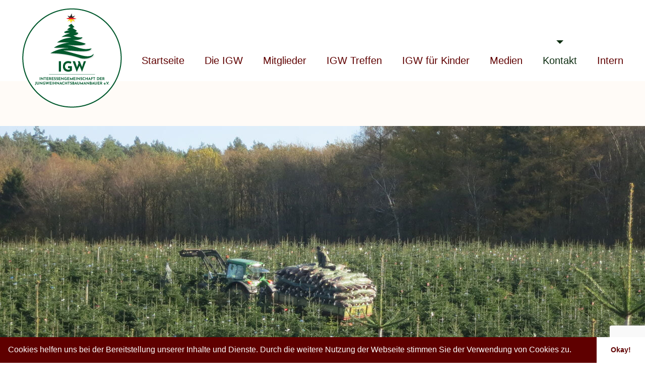

--- FILE ---
content_type: text/html; charset=UTF-8
request_url: https://www.i-g-w.de/kontakt/
body_size: 20252
content:
<!DOCTYPE html><html
lang=de class=no-js itemscope itemtype=https://schema.org/WebPage><head><meta
charset="UTF-8"><meta
name="description" content="Weihnachtsbaumanbauer, Weihnachtsbäume"><meta
name="keywords" content="Weihnachtsbäume, Weihnachtsbaumanbauer, Weihnachtsbaumproduzenten"><link
rel=alternate hreflang=de-DE href=https://www.i-g-w.de/kontakt/ >
 <script async src="https://www.googletagmanager.com/gtag/js?id=UA-115321140-1"></script> <script>window.dataLayer=window.dataLayer||[];function gtag(){dataLayer.push(arguments);}
gtag('js',new Date());gtag('config','UA-115321140-1');</script><title>Kontakt | Interessengemeinschaft der Weihnachtsbaumanbauer</title><meta
name='robots' content='max-image-preview:large'><style>img:is([sizes="auto" i], [sizes^="auto," i]){contain-intrinsic-size:3000px 1500px}</style><meta
name="format-detection" content="telephone=no"><meta
name="viewport" content="width=device-width, initial-scale=1, maximum-scale=1"><link
rel="shortcut icon" href=https://www.i-g-w.de/wp-content/uploads/2018/02/Favicon-IGW.png?x85650 type=image/x-icon><link
rel=alternate type=application/rss+xml title="Interessengemeinschaft der Jungweihnachtsbaumanbauer e.V. &raquo; Feed" href=https://www.i-g-w.de/feed/ ><link
rel=alternate type=application/rss+xml title="Interessengemeinschaft der Jungweihnachtsbaumanbauer e.V. &raquo; Kommentar-Feed" href=https://www.i-g-w.de/comments/feed/ ><link
rel=alternate type=text/calendar title="Interessengemeinschaft der Jungweihnachtsbaumanbauer e.V. &raquo; iCal Feed" href="https://www.i-g-w.de/veranstaltungen/?ical=1"> <script>/*<![CDATA[*/window._wpemojiSettings={"baseUrl":"https:\/\/s.w.org\/images\/core\/emoji\/16.0.1\/72x72\/","ext":".png","svgUrl":"https:\/\/s.w.org\/images\/core\/emoji\/16.0.1\/svg\/","svgExt":".svg","source":{"concatemoji":"https:\/\/www.i-g-w.de\/wp-includes\/js\/wp-emoji-release.min.js?ver=6.8.3"}};
/*! This file is auto-generated */
!function(s,n){var o,i,e;function c(e){try{var t={supportTests:e,timestamp:(new Date).valueOf()};sessionStorage.setItem(o,JSON.stringify(t))}catch(e){}}function p(e,t,n){e.clearRect(0,0,e.canvas.width,e.canvas.height),e.fillText(t,0,0);var t=new Uint32Array(e.getImageData(0,0,e.canvas.width,e.canvas.height).data),a=(e.clearRect(0,0,e.canvas.width,e.canvas.height),e.fillText(n,0,0),new Uint32Array(e.getImageData(0,0,e.canvas.width,e.canvas.height).data));return t.every(function(e,t){return e===a[t]})}function u(e,t){e.clearRect(0,0,e.canvas.width,e.canvas.height),e.fillText(t,0,0);for(var n=e.getImageData(16,16,1,1),a=0;a<n.data.length;a++)if(0!==n.data[a])return!1;return!0}function f(e,t,n,a){switch(t){case"flag":return n(e,"\ud83c\udff3\ufe0f\u200d\u26a7\ufe0f","\ud83c\udff3\ufe0f\u200b\u26a7\ufe0f")?!1:!n(e,"\ud83c\udde8\ud83c\uddf6","\ud83c\udde8\u200b\ud83c\uddf6")&&!n(e,"\ud83c\udff4\udb40\udc67\udb40\udc62\udb40\udc65\udb40\udc6e\udb40\udc67\udb40\udc7f","\ud83c\udff4\u200b\udb40\udc67\u200b\udb40\udc62\u200b\udb40\udc65\u200b\udb40\udc6e\u200b\udb40\udc67\u200b\udb40\udc7f");case"emoji":return!a(e,"\ud83e\udedf")}return!1}function g(e,t,n,a){var r="undefined"!=typeof WorkerGlobalScope&&self instanceof WorkerGlobalScope?new OffscreenCanvas(300,150):s.createElement("canvas"),o=r.getContext("2d",{willReadFrequently:!0}),i=(o.textBaseline="top",o.font="600 32px Arial",{});return e.forEach(function(e){i[e]=t(o,e,n,a)}),i}function t(e){var t=s.createElement("script");t.src=e,t.defer=!0,s.head.appendChild(t)}"undefined"!=typeof Promise&&(o="wpEmojiSettingsSupports",i=["flag","emoji"],n.supports={everything:!0,everythingExceptFlag:!0},e=new Promise(function(e){s.addEventListener("DOMContentLoaded",e,{once:!0})}),new Promise(function(t){var n=function(){try{var e=JSON.parse(sessionStorage.getItem(o));if("object"==typeof e&&"number"==typeof e.timestamp&&(new Date).valueOf()<e.timestamp+604800&&"object"==typeof e.supportTests)return e.supportTests}catch(e){}return null}();if(!n){if("undefined"!=typeof Worker&&"undefined"!=typeof OffscreenCanvas&&"undefined"!=typeof URL&&URL.createObjectURL&&"undefined"!=typeof Blob)try{var e="postMessage("+g.toString()+"("+[JSON.stringify(i),f.toString(),p.toString(),u.toString()].join(",")+"));",a=new Blob([e],{type:"text/javascript"}),r=new Worker(URL.createObjectURL(a),{name:"wpTestEmojiSupports"});return void(r.onmessage=function(e){c(n=e.data),r.terminate(),t(n)})}catch(e){}c(n=g(i,f,p,u))}t(n)}).then(function(e){for(var t in e)n.supports[t]=e[t],n.supports.everything=n.supports.everything&&n.supports[t],"flag"!==t&&(n.supports.everythingExceptFlag=n.supports.everythingExceptFlag&&n.supports[t]);n.supports.everythingExceptFlag=n.supports.everythingExceptFlag&&!n.supports.flag,n.DOMReady=!1,n.readyCallback=function(){n.DOMReady=!0}}).then(function(){return e}).then(function(){var e;n.supports.everything||(n.readyCallback(),(e=n.source||{}).concatemoji?t(e.concatemoji):e.wpemoji&&e.twemoji&&(t(e.twemoji),t(e.wpemoji)))}))}((window,document),window._wpemojiSettings);/*]]>*/</script> <style id=wp-emoji-styles-inline-css>img.wp-smiley,img.emoji{display:inline !important;border:none !important;box-shadow:none !important;height:1em !important;width:1em !important;margin:0
0.07em !important;vertical-align:-0.1em !important;background:none !important;padding:0
!important}</style><link
rel=stylesheet href=https://www.i-g-w.de/wp-content/cache/minify/a5ff7.css?x85650 media=all><style id=classic-theme-styles-inline-css>/*! This file is auto-generated */
.wp-block-button__link{color:#fff;background-color:#32373c;border-radius:9999px;box-shadow:none;text-decoration:none;padding:calc(.667em + 2px) calc(1.333em + 2px);font-size:1.125em}.wp-block-file__button{background:#32373c;color:#fff;text-decoration:none}</style><style id=global-styles-inline-css>/*<![CDATA[*/:root{--wp--preset--aspect-ratio--square:1;--wp--preset--aspect-ratio--4-3:4/3;--wp--preset--aspect-ratio--3-4:3/4;--wp--preset--aspect-ratio--3-2:3/2;--wp--preset--aspect-ratio--2-3:2/3;--wp--preset--aspect-ratio--16-9:16/9;--wp--preset--aspect-ratio--9-16:9/16;--wp--preset--color--black:#000;--wp--preset--color--cyan-bluish-gray:#abb8c3;--wp--preset--color--white:#fff;--wp--preset--color--pale-pink:#f78da7;--wp--preset--color--vivid-red:#cf2e2e;--wp--preset--color--luminous-vivid-orange:#ff6900;--wp--preset--color--luminous-vivid-amber:#fcb900;--wp--preset--color--light-green-cyan:#7bdcb5;--wp--preset--color--vivid-green-cyan:#00d084;--wp--preset--color--pale-cyan-blue:#8ed1fc;--wp--preset--color--vivid-cyan-blue:#0693e3;--wp--preset--color--vivid-purple:#9b51e0;--wp--preset--gradient--vivid-cyan-blue-to-vivid-purple:linear-gradient(135deg,rgba(6,147,227,1) 0%,rgb(155,81,224) 100%);--wp--preset--gradient--light-green-cyan-to-vivid-green-cyan:linear-gradient(135deg,rgb(122,220,180) 0%,rgb(0,208,130) 100%);--wp--preset--gradient--luminous-vivid-amber-to-luminous-vivid-orange:linear-gradient(135deg,rgba(252,185,0,1) 0%,rgba(255,105,0,1) 100%);--wp--preset--gradient--luminous-vivid-orange-to-vivid-red:linear-gradient(135deg,rgba(255,105,0,1) 0%,rgb(207,46,46) 100%);--wp--preset--gradient--very-light-gray-to-cyan-bluish-gray:linear-gradient(135deg,rgb(238,238,238) 0%,rgb(169,184,195) 100%);--wp--preset--gradient--cool-to-warm-spectrum:linear-gradient(135deg,rgb(74,234,220) 0%,rgb(151,120,209) 20%,rgb(207,42,186) 40%,rgb(238,44,130) 60%,rgb(251,105,98) 80%,rgb(254,248,76) 100%);--wp--preset--gradient--blush-light-purple:linear-gradient(135deg,rgb(255,206,236) 0%,rgb(152,150,240) 100%);--wp--preset--gradient--blush-bordeaux:linear-gradient(135deg,rgb(254,205,165) 0%,rgb(254,45,45) 50%,rgb(107,0,62) 100%);--wp--preset--gradient--luminous-dusk:linear-gradient(135deg,rgb(255,203,112) 0%,rgb(199,81,192) 50%,rgb(65,88,208) 100%);--wp--preset--gradient--pale-ocean:linear-gradient(135deg,rgb(255,245,203) 0%,rgb(182,227,212) 50%,rgb(51,167,181) 100%);--wp--preset--gradient--electric-grass:linear-gradient(135deg,rgb(202,248,128) 0%,rgb(113,206,126) 100%);--wp--preset--gradient--midnight:linear-gradient(135deg,rgb(2,3,129) 0%,rgb(40,116,252) 100%);--wp--preset--font-size--small:13px;--wp--preset--font-size--medium:20px;--wp--preset--font-size--large:36px;--wp--preset--font-size--x-large:42px;--wp--preset--spacing--20:0.44rem;--wp--preset--spacing--30:0.67rem;--wp--preset--spacing--40:1rem;--wp--preset--spacing--50:1.5rem;--wp--preset--spacing--60:2.25rem;--wp--preset--spacing--70:3.38rem;--wp--preset--spacing--80:5.06rem;--wp--preset--shadow--natural:6px 6px 9px rgba(0, 0, 0, 0.2);--wp--preset--shadow--deep:12px 12px 50px rgba(0, 0, 0, 0.4);--wp--preset--shadow--sharp:6px 6px 0px rgba(0, 0, 0, 0.2);--wp--preset--shadow--outlined:6px 6px 0px -3px rgba(255, 255, 255, 1), 6px 6px rgba(0, 0, 0, 1);--wp--preset--shadow--crisp:6px 6px 0px rgba(0, 0, 0, 1)}:where(.is-layout-flex){gap:0.5em}:where(.is-layout-grid){gap:0.5em}body .is-layout-flex{display:flex}.is-layout-flex{flex-wrap:wrap;align-items:center}.is-layout-flex>:is(*,div){margin:0}body .is-layout-grid{display:grid}.is-layout-grid>:is(*,div){margin:0}:where(.wp-block-columns.is-layout-flex){gap:2em}:where(.wp-block-columns.is-layout-grid){gap:2em}:where(.wp-block-post-template.is-layout-flex){gap:1.25em}:where(.wp-block-post-template.is-layout-grid){gap:1.25em}.has-black-color{color:var(--wp--preset--color--black) !important}.has-cyan-bluish-gray-color{color:var(--wp--preset--color--cyan-bluish-gray) !important}.has-white-color{color:var(--wp--preset--color--white) !important}.has-pale-pink-color{color:var(--wp--preset--color--pale-pink) !important}.has-vivid-red-color{color:var(--wp--preset--color--vivid-red) !important}.has-luminous-vivid-orange-color{color:var(--wp--preset--color--luminous-vivid-orange) !important}.has-luminous-vivid-amber-color{color:var(--wp--preset--color--luminous-vivid-amber) !important}.has-light-green-cyan-color{color:var(--wp--preset--color--light-green-cyan) !important}.has-vivid-green-cyan-color{color:var(--wp--preset--color--vivid-green-cyan) !important}.has-pale-cyan-blue-color{color:var(--wp--preset--color--pale-cyan-blue) !important}.has-vivid-cyan-blue-color{color:var(--wp--preset--color--vivid-cyan-blue) !important}.has-vivid-purple-color{color:var(--wp--preset--color--vivid-purple) !important}.has-black-background-color{background-color:var(--wp--preset--color--black) !important}.has-cyan-bluish-gray-background-color{background-color:var(--wp--preset--color--cyan-bluish-gray) !important}.has-white-background-color{background-color:var(--wp--preset--color--white) !important}.has-pale-pink-background-color{background-color:var(--wp--preset--color--pale-pink) !important}.has-vivid-red-background-color{background-color:var(--wp--preset--color--vivid-red) !important}.has-luminous-vivid-orange-background-color{background-color:var(--wp--preset--color--luminous-vivid-orange) !important}.has-luminous-vivid-amber-background-color{background-color:var(--wp--preset--color--luminous-vivid-amber) !important}.has-light-green-cyan-background-color{background-color:var(--wp--preset--color--light-green-cyan) !important}.has-vivid-green-cyan-background-color{background-color:var(--wp--preset--color--vivid-green-cyan) !important}.has-pale-cyan-blue-background-color{background-color:var(--wp--preset--color--pale-cyan-blue) !important}.has-vivid-cyan-blue-background-color{background-color:var(--wp--preset--color--vivid-cyan-blue) !important}.has-vivid-purple-background-color{background-color:var(--wp--preset--color--vivid-purple) !important}.has-black-border-color{border-color:var(--wp--preset--color--black) !important}.has-cyan-bluish-gray-border-color{border-color:var(--wp--preset--color--cyan-bluish-gray) !important}.has-white-border-color{border-color:var(--wp--preset--color--white) !important}.has-pale-pink-border-color{border-color:var(--wp--preset--color--pale-pink) !important}.has-vivid-red-border-color{border-color:var(--wp--preset--color--vivid-red) !important}.has-luminous-vivid-orange-border-color{border-color:var(--wp--preset--color--luminous-vivid-orange) !important}.has-luminous-vivid-amber-border-color{border-color:var(--wp--preset--color--luminous-vivid-amber) !important}.has-light-green-cyan-border-color{border-color:var(--wp--preset--color--light-green-cyan) !important}.has-vivid-green-cyan-border-color{border-color:var(--wp--preset--color--vivid-green-cyan) !important}.has-pale-cyan-blue-border-color{border-color:var(--wp--preset--color--pale-cyan-blue) !important}.has-vivid-cyan-blue-border-color{border-color:var(--wp--preset--color--vivid-cyan-blue) !important}.has-vivid-purple-border-color{border-color:var(--wp--preset--color--vivid-purple) !important}.has-vivid-cyan-blue-to-vivid-purple-gradient-background{background:var(--wp--preset--gradient--vivid-cyan-blue-to-vivid-purple) !important}.has-light-green-cyan-to-vivid-green-cyan-gradient-background{background:var(--wp--preset--gradient--light-green-cyan-to-vivid-green-cyan) !important}.has-luminous-vivid-amber-to-luminous-vivid-orange-gradient-background{background:var(--wp--preset--gradient--luminous-vivid-amber-to-luminous-vivid-orange) !important}.has-luminous-vivid-orange-to-vivid-red-gradient-background{background:var(--wp--preset--gradient--luminous-vivid-orange-to-vivid-red) !important}.has-very-light-gray-to-cyan-bluish-gray-gradient-background{background:var(--wp--preset--gradient--very-light-gray-to-cyan-bluish-gray) !important}.has-cool-to-warm-spectrum-gradient-background{background:var(--wp--preset--gradient--cool-to-warm-spectrum) !important}.has-blush-light-purple-gradient-background{background:var(--wp--preset--gradient--blush-light-purple) !important}.has-blush-bordeaux-gradient-background{background:var(--wp--preset--gradient--blush-bordeaux) !important}.has-luminous-dusk-gradient-background{background:var(--wp--preset--gradient--luminous-dusk) !important}.has-pale-ocean-gradient-background{background:var(--wp--preset--gradient--pale-ocean) !important}.has-electric-grass-gradient-background{background:var(--wp--preset--gradient--electric-grass) !important}.has-midnight-gradient-background{background:var(--wp--preset--gradient--midnight) !important}.has-small-font-size{font-size:var(--wp--preset--font-size--small) !important}.has-medium-font-size{font-size:var(--wp--preset--font-size--medium) !important}.has-large-font-size{font-size:var(--wp--preset--font-size--large) !important}.has-x-large-font-size{font-size:var(--wp--preset--font-size--x-large) !important}:where(.wp-block-post-template.is-layout-flex){gap:1.25em}:where(.wp-block-post-template.is-layout-grid){gap:1.25em}:where(.wp-block-columns.is-layout-flex){gap:2em}:where(.wp-block-columns.is-layout-grid){gap:2em}:root :where(.wp-block-pullquote){font-size:1.5em;line-height:1.6}/*]]>*/</style><link
rel=stylesheet href=https://www.i-g-w.de/wp-content/cache/minify/97df8.css?x85650 media=all><style id=mfn-dynamic-inline-css>#Subheader{background-image:url(https://www.i-g-w.de/wp-content/uploads/2018/07/Mitglieder-der-IGW-header-rot.jpg);background-repeat:no-repeat;background-position:center}html{background-color:#fff}#Wrapper,#Content{background-color:#fff}body:not(.template-slider) #Header{min-height:250px}body.header-below:not(.template-slider) #Header{padding-top:250px}#Footer
.widgets_wrapper{padding:70px
0}body, button, span.date_label, .timeline_items li h3 span, input[type="submit"], input[type="reset"], input[type="button"],input[type="text"], input[type="password"], input[type="tel"], input[type="email"], textarea, select, .offer_li .title
h3{font-family:"Tahoma",Helvetica,Arial,sans-serif}#menu > ul > li > a, a.action_button, #overlay-menu ul li
a{font-family:"Tahoma",Helvetica,Arial,sans-serif}#Subheader
.title{font-family:"Tahoma",Helvetica,Arial,sans-serif}h1, h2, h3, h4, .text-logo
#logo{font-family:"Tahoma",Helvetica,Arial,sans-serif}h5,h6{font-family:"Tahoma",Helvetica,Arial,sans-serif}blockquote{font-family:"Tahoma",Helvetica,Arial,sans-serif}.chart_box .chart .num, .counter .desc_wrapper .number-wrapper, .how_it_works .image .number,.pricing-box .plan-header .price, .quick_fact .number-wrapper, .woocommerce .product div.entry-summary
.price{font-family:"Tahoma",Helvetica,Arial,sans-serif}body{font-size:14px;line-height:20px;font-weight:400;letter-spacing:0px}.big{font-size:14px;line-height:28px;font-weight:400;letter-spacing:0px}#menu > ul > li > a, a.action_button, #overlay-menu ul li
a{font-size:20px;font-weight:400;letter-spacing:0px}#overlay-menu ul li
a{line-height:30px}#Subheader
.title{font-size:52px;line-height:35px;font-weight:900;letter-spacing:1px}h1, .text-logo
#logo{font-size:47px;line-height:52px;font-weight:700;letter-spacing:0px}h2{font-size:24px;line-height:50px;font-weight:300;letter-spacing:0px;font-style:italic}h3, .woocommerce ul.products li.product
h3{font-size:25px;line-height:29px;font-weight:400;letter-spacing:0px}h4{font-size:21px;line-height:25px;font-weight:300;letter-spacing:0px}h5{font-size:15px;line-height:25px;font-weight:700;letter-spacing:0px}h6{font-size:15px;line-height:25px;font-weight:500;letter-spacing:4px}#Intro .intro-title{font-size:70px;line-height:70px;font-weight:700;letter-spacing:0px}@media only screen and (min-width: 768px) and (max-width: 959px){body{font-size:13px;line-height:19px;letter-spacing:0px}.big{font-size:13px;line-height:24px;letter-spacing:0px}#menu > ul > li > a, a.action_button, #overlay-menu ul li
a{font-size:17px;letter-spacing:0px}#overlay-menu ul li
a{line-height:25.5px;letter-spacing:0px}#Subheader
.title{font-size:44px;line-height:30px;letter-spacing:1px}h1, .text-logo
#logo{font-size:40px;line-height:44px;letter-spacing:0px}h2{font-size:20px;line-height:43px;letter-spacing:0px}h3, .woocommerce ul.products li.product
h3{font-size:21px;line-height:25px;letter-spacing:0px}h4{font-size:18px;line-height:21px;letter-spacing:0px}h5{font-size:13px;line-height:21px;letter-spacing:0px}h6{font-size:13px;line-height:21px;letter-spacing:3px}#Intro .intro-title{font-size:60px;line-height:60px;letter-spacing:0px}blockquote{font-size:15px}.chart_box .chart
.num{font-size:45px;line-height:45px}.counter .desc_wrapper .number-wrapper{font-size:45px;line-height:45px}.counter .desc_wrapper
.title{font-size:14px;line-height:18px}.faq .question
.title{font-size:14px}.fancy_heading
.title{font-size:38px;line-height:38px}.offer .offer_li .desc_wrapper .title
h3{font-size:32px;line-height:32px}.offer_thumb_ul li.offer_thumb_li .desc_wrapper .title
h3{font-size:32px;line-height:32px}.pricing-box .plan-header
h2{font-size:27px;line-height:27px}.pricing-box .plan-header .price>span{font-size:40px;line-height:40px}.pricing-box .plan-header .price
sup.currency{font-size:18px;line-height:18px}.pricing-box .plan-header .price
sup.period{font-size:14px;line-height:14px}.quick_fact
.number{font-size:80px;line-height:80px}.trailer_box .desc
h2{font-size:27px;line-height:27px}.widget>h3{font-size:17px;line-height:20px}}@media only screen and (min-width: 480px) and (max-width: 767px){body{font-size:13px;line-height:19px;letter-spacing:0px}.big{font-size:13px;line-height:21px;letter-spacing:0px}#menu > ul > li > a, a.action_button, #overlay-menu ul li
a{font-size:15px;letter-spacing:0px}#overlay-menu ul li
a{line-height:22.5px;letter-spacing:0px}#Subheader
.title{font-size:39px;line-height:26px;letter-spacing:1px}h1, .text-logo
#logo{font-size:35px;line-height:39px;letter-spacing:0px}h2{font-size:18px;line-height:38px;letter-spacing:0px}h3, .woocommerce ul.products li.product
h3{font-size:19px;line-height:22px;letter-spacing:0px}h4{font-size:16px;line-height:19px;letter-spacing:0px}h5{font-size:13px;line-height:19px;letter-spacing:0px}h6{font-size:13px;line-height:19px;letter-spacing:3px}#Intro .intro-title{font-size:53px;line-height:53px;letter-spacing:0px}blockquote{font-size:14px}.chart_box .chart
.num{font-size:40px;line-height:40px}.counter .desc_wrapper .number-wrapper{font-size:40px;line-height:40px}.counter .desc_wrapper
.title{font-size:13px;line-height:16px}.faq .question
.title{font-size:13px}.fancy_heading
.title{font-size:34px;line-height:34px}.offer .offer_li .desc_wrapper .title
h3{font-size:28px;line-height:28px}.offer_thumb_ul li.offer_thumb_li .desc_wrapper .title
h3{font-size:28px;line-height:28px}.pricing-box .plan-header
h2{font-size:24px;line-height:24px}.pricing-box .plan-header .price>span{font-size:34px;line-height:34px}.pricing-box .plan-header .price
sup.currency{font-size:16px;line-height:16px}.pricing-box .plan-header .price
sup.period{font-size:13px;line-height:13px}.quick_fact
.number{font-size:70px;line-height:70px}.trailer_box .desc
h2{font-size:24px;line-height:24px}.widget>h3{font-size:16px;line-height:19px}}@media only screen and (max-width: 479px){body{font-size:13px;line-height:19px;letter-spacing:0px}.big{font-size:13px;line-height:19px;letter-spacing:0px}#menu > ul > li > a, a.action_button, #overlay-menu ul li
a{font-size:13px;letter-spacing:0px}#overlay-menu ul li
a{line-height:19.5px;letter-spacing:0px}#Subheader
.title{font-size:31px;line-height:21px;letter-spacing:1px}h1, .text-logo
#logo{font-size:28px;line-height:31px;letter-spacing:0px}h2{font-size:14px;line-height:30px;letter-spacing:0px}h3, .woocommerce ul.products li.product
h3{font-size:15px;line-height:19px;letter-spacing:0px}h4{font-size:13px;line-height:19px;letter-spacing:0px}h5{font-size:13px;line-height:19px;letter-spacing:0px}h6{font-size:13px;line-height:19px;letter-spacing:2px}#Intro .intro-title{font-size:42px;line-height:42px;letter-spacing:0px}blockquote{font-size:13px}.chart_box .chart
.num{font-size:35px;line-height:35px}.counter .desc_wrapper .number-wrapper{font-size:35px;line-height:35px}.counter .desc_wrapper
.title{font-size:13px;line-height:26px}.faq .question
.title{font-size:13px}.fancy_heading
.title{font-size:30px;line-height:30px}.offer .offer_li .desc_wrapper .title
h3{font-size:26px;line-height:26px}.offer_thumb_ul li.offer_thumb_li .desc_wrapper .title
h3{font-size:26px;line-height:26px}.pricing-box .plan-header
h2{font-size:21px;line-height:21px}.pricing-box .plan-header .price>span{font-size:32px;line-height:32px}.pricing-box .plan-header .price
sup.currency{font-size:14px;line-height:14px}.pricing-box .plan-header .price
sup.period{font-size:13px;line-height:13px}.quick_fact
.number{font-size:60px;line-height:60px}.trailer_box .desc
h2{font-size:21px;line-height:21px}.widget>h3{font-size:15px;line-height:18px}}.with_aside
.sidebar.columns{width:23%}.with_aside
.sections_group{width:77%}.aside_both
.sidebar.columns{width:18%}.aside_both .sidebar.sidebar-1{margin-left:-82%}.aside_both
.sections_group{width:64%;margin-left:18%}@media only screen and (min-width:1240px){#Wrapper, .with_aside
.content_wrapper{max-width:1280px}.section_wrapper,.container{max-width:1260px}.layout-boxed.header-boxed #Top_bar.is-sticky{max-width:1280px}}@media only screen and (max-width: 767px){.section_wrapper,.container,.four.columns .widget-area{max-width:480px !important}}.button-default .button, .button-flat .button, .button-round
.button{background-color:#e7e0d9;color:#3c1c20}.button-stroke
.button{border-color:#e7e0d9;color:#3c1c20}.button-stroke .button:hover{background-color:#e7e0d9;color:#fff}.button-default .button_theme, .button-default button,.button-default input[type="button"], .button-default input[type="reset"], .button-default input[type="submit"],.button-flat .button_theme, .button-flat button,.button-flat input[type="button"], .button-flat input[type="reset"], .button-flat input[type="submit"],.button-round .button_theme, .button-round button,.button-round input[type="button"], .button-round input[type="reset"], .button-round input[type="submit"],.woocommerce #respond input#submit,.woocommerce a.button:not(.default),.woocommerce button.button,.woocommerce input.button,.woocommerce #respond input#submit:hover, .woocommerce a.button:hover, .woocommerce button.button:hover, .woocommerce input.button:hover{color:#fff}.button-stroke .button_theme:hover,.button-stroke button:hover, .button-stroke input[type="submit"]:hover, .button-stroke input[type="reset"]:hover, .button-stroke input[type="button"]:hover,.button-stroke .woocommerce #respond input#submit:hover,.button-stroke .woocommerce a.button:not(.default):hover,.button-stroke .woocommerce button.button:hover,.button-stroke.woocommerce input.button:hover{color:#fff !important}.button-stroke .button_theme:hover .button_icon
i{color:#fff !important}.button-default .single_add_to_cart_button, .button-flat .single_add_to_cart_button, .button-round .single_add_to_cart_button,.button-default .woocommerce .button:disabled, .button-flat .woocommerce .button:disabled, .button-round .woocommerce .button:disabled,.button-default .woocommerce .button.alt .button-flat .woocommerce .button.alt, .button-round .woocommerce .button.alt,.button-default a.remove, .button-flat a.remove, .button-round
a.remove{color:#ffffff!important}.action_button,.action_button:hover{background-color:#f7f7f7;color:#747474}.button-stroke
a.action_button{border-color:#f7f7f7}.button-stroke a.action_button:hover{background-color:#f7f7f7!important}.footer_button{color:#65666C!important;background-color:transparent;box-shadow:none!important}.footer_button:after{display:none!important}.button-custom .button,.button-custom .action_button,.button-custom .footer_button,.button-custom button,.button-custom input[type="button"],.button-custom input[type="reset"],.button-custom input[type="submit"],.button-custom .woocommerce #respond input#submit,.button-custom .woocommerce a.button,.button-custom .woocommerce button.button,.button-custom .woocommerce
input.button{font-family:Roboto;font-size:14px;line-height:14px;font-weight:400;letter-spacing:0px;padding:12px
20px 12px 20px;border-width:0px;border-radius:0px}.button-custom
.button{color:#626262;background-color:#dbdddf;border-color:transparent}.button-custom .button:hover{color:#626262;background-color:#d3d3d3;border-color:transparent}.button-custom .button_theme,.button-custom button,.button-custom input[type="button"],.button-custom input[type="reset"],.button-custom input[type="submit"],.button-custom .woocommerce #respond input#submit,.button-custom .woocommerce a.button:not(.default),.button-custom .woocommerce button.button,.button-custom .woocommerce
input.button{color:#fff;background-color:#0095eb;border-color:transparent}.button-custom .button_theme:hover,.button-custom button:hover,.button-custom input[type="button"]:hover,.button-custom input[type="reset"]:hover,.button-custom input[type="submit"]:hover,.button-custom .woocommerce #respond input#submit:hover,.button-custom .woocommerce a.button:not(.default):hover,.button-custom .woocommerce button.button:hover,.button-custom .woocommerce input.button:hover{color:#fff;background-color:#007cc3;border-color:transparent}.button-custom
.action_button{color:#626262;background-color:#dbdddf;border-color:transparent}.button-custom .action_button:hover{color:#626262;background-color:#d3d3d3;border-color:transparent}.button-custom .single_add_to_cart_button,.button-custom .woocommerce .button:disabled,.button-custom .woocommerce .button.alt,.button-custom
a.remove{line-height:14px!important;padding:12px
20px 12px 20px!important;color:#ffffff!important;background-color:#0095eb!important}.button-custom .single_add_to_cart_button:hover,.button-custom .woocommerce .button:disabled:hover,.button-custom .woocommerce .button.alt:hover,.button-custom a.remove:hover{color:#ffffff!important;background-color:#007cc3!important}#Top_bar #logo,.header-fixed #Top_bar #logo,.header-plain #Top_bar #logo,.header-transparent #Top_bar
#logo{height:50px;line-height:50px;padding:15px
0}.logo-overflow #Top_bar:not(.is-sticky) .logo{height:80px}#Top_bar .menu>li>a{padding:10px
0}.menu-highlight:not(.header-creative) #Top_bar .menu>li>a{margin:15px
0}.header-plain:not(.menu-highlight) #Top_bar .menu > li > a span:not(.description){line-height:80px}.header-fixed #Top_bar .menu>li>a{padding:25px
0}@media only screen and (max-width: 767px){.mobile-header-mini #Top_bar
#logo{height:50px!important;line-height:50px!important;margin:5px
0}}.twentytwenty-before-label::before{content:"Before"}.twentytwenty-after-label::before{content:"After"}input[type="date"],input[type="email"],input[type="number"],input[type="password"],input[type="search"],input[type="tel"],input[type="text"],input[type="url"],select,textarea,.woocommerce .quantity
input.qty{border-width:0 0 1px 0;box-shadow:unset;resize:none}#Side_slide{right:-250px;width:250px}#Side_slide.left{left:-250px}.blog-teaser li .desc-wrapper
.desc{background-position-y:-1px}@media only screen and ( max-width: 767px ){}@media only screen and (min-width: 1240px){body:not(.header-simple) #Top_bar
#menu{display:block!important}.tr-menu #Top_bar
#menu{background:none!important}#Top_bar .menu>li>ul.mfn-megamenu{width:984px}#Top_bar .menu>li>ul.mfn-megamenu>li{float:left}#Top_bar .menu>li>ul.mfn-megamenu>li.mfn-megamenu-cols-1{width:100%}#Top_bar .menu>li>ul.mfn-megamenu>li.mfn-megamenu-cols-2{width:50%}#Top_bar .menu>li>ul.mfn-megamenu>li.mfn-megamenu-cols-3{width:33.33%}#Top_bar .menu>li>ul.mfn-megamenu>li.mfn-megamenu-cols-4{width:25%}#Top_bar .menu>li>ul.mfn-megamenu>li.mfn-megamenu-cols-5{width:20%}#Top_bar .menu>li>ul.mfn-megamenu>li.mfn-megamenu-cols-6{width:16.66%}#Top_bar .menu>li>ul.mfn-megamenu>li>ul{display:block!important;position:inherit;left:auto;top:auto;border-width:0 1px 0 0}#Top_bar .menu>li>ul.mfn-megamenu>li:last-child>ul{border:0}#Top_bar .menu > li > ul.mfn-megamenu > li > ul
li{width:auto}#Top_bar .menu > li > ul.mfn-megamenu a.mfn-megamenu-title{text-transform:uppercase;font-weight:400;background:none}#Top_bar .menu > li > ul.mfn-megamenu a .menu-arrow{display:none}.menuo-right #Top_bar .menu>li>ul.mfn-megamenu{left:auto;right:0}.menuo-right #Top_bar .menu>li>ul.mfn-megamenu-bg{box-sizing:border-box}#Top_bar .menu>li>ul.mfn-megamenu-bg{padding:20px
166px 20px 20px;background-repeat:no-repeat;background-position:right bottom}.rtl #Top_bar .menu>li>ul.mfn-megamenu-bg{padding-left:166px;padding-right:20px;background-position:left bottom}#Top_bar .menu>li>ul.mfn-megamenu-bg>li{background:none}#Top_bar .menu > li > ul.mfn-megamenu-bg > li
a{border:none}#Top_bar .menu>li>ul.mfn-megamenu-bg>li>ul{background:none!important;-webkit-box-shadow:0 0 0 0;-moz-box-shadow:0 0 0 0;box-shadow:0 0 0 0}.mm-vertical #Top_bar
.container{position:relative}.mm-vertical #Top_bar
.top_bar_left{position:static}.mm-vertical #Top_bar .menu > li
ul{box-shadow:0 0 0 0 transparent!important;background-image:none}.mm-vertical #Top_bar .menu>li>ul.mfn-megamenu{width:98%!important;margin:0
1%;padding:20px
0}.mm-vertical.header-plain #Top_bar .menu>li>ul.mfn-megamenu{width:100%!important;margin:0}.mm-vertical #Top_bar .menu>li>ul.mfn-megamenu>li{display:table-cell;float:none!important;width:10%;padding:0
15px;border-right:1px solid rgba(0, 0, 0, 0.05)}.mm-vertical #Top_bar .menu>li>ul.mfn-megamenu>li:last-child{border-right-width:0}.mm-vertical #Top_bar .menu>li>ul.mfn-megamenu>li.hide-border{border-right-width:0}.mm-vertical #Top_bar .menu > li > ul.mfn-megamenu > li
a{border-bottom-width:0;padding:9px
15px;line-height:120%}.mm-vertical #Top_bar .menu > li > ul.mfn-megamenu a.mfn-megamenu-title{font-weight:700}.rtl .mm-vertical #Top_bar .menu>li>ul.mfn-megamenu>li:first-child{border-right-width:0}.rtl .mm-vertical #Top_bar .menu>li>ul.mfn-megamenu>li:last-child{border-right-width:1px}.header-plain:not(.menuo-right) #Header
.top_bar_left{width:auto!important}.header-stack.header-center #Top_bar
#menu{display:inline-block!important}.header-simple #Top_bar
#menu{display:none;height:auto;width:300px;bottom:auto;top:100%;right:1px;position:absolute;margin:0}.header-simple #Header a.responsive-menu-toggle{display:block;right:10px}.header-simple #Top_bar #menu>ul{width:100%;float:left}.header-simple #Top_bar #menu ul
li{width:100%;padding-bottom:0;border-right:0;position:relative}.header-simple #Top_bar #menu ul li
a{padding:0
20px;margin:0;display:block;height:auto;line-height:normal;border:none}.header-simple #Top_bar #menu ul li a:after{display:none}.header-simple #Top_bar #menu ul li a
span{border:none;line-height:44px;display:inline;padding:0}.header-simple #Top_bar #menu ul li.submenu .menu-toggle{display:block;position:absolute;right:0;top:0;width:44px;height:44px;line-height:44px;font-size:30px;font-weight:300;text-align:center;cursor:pointer;color:#444;opacity:0.33}.header-simple #Top_bar #menu ul li.submenu .menu-toggle:after{content:"+"}.header-simple #Top_bar #menu ul li.hover>.menu-toggle:after{content:"-"}.header-simple #Top_bar #menu ul li.hover
a{border-bottom:0}.header-simple #Top_bar #menu ul.mfn-megamenu li .menu-toggle{display:none}.header-simple #Top_bar #menu ul li
ul{position:relative!important;left:0!important;top:0;padding:0;margin:0!important;width:auto!important;background-image:none}.header-simple #Top_bar #menu ul li ul
li{width:100%!important;display:block;padding:0}.header-simple #Top_bar #menu ul li ul li
a{padding:0
20px 0 30px}.header-simple #Top_bar #menu ul li ul li a .menu-arrow{display:none}.header-simple #Top_bar #menu ul li ul li a
span{padding:0}.header-simple #Top_bar #menu ul li ul li a span:after{display:none!important}.header-simple #Top_bar .menu > li > ul.mfn-megamenu a.mfn-megamenu-title{text-transform:uppercase;font-weight:400}.header-simple #Top_bar .menu>li>ul.mfn-megamenu>li>ul{display:block!important;position:inherit;left:auto;top:auto}.header-simple #Top_bar #menu ul li ul li
ul{border-left:0!important;padding:0;top:0}.header-simple #Top_bar #menu ul li ul li ul li
a{padding:0
20px 0 40px}.rtl.header-simple #Top_bar
#menu{left:1px;right:auto}.rtl.header-simple #Top_bar a.responsive-menu-toggle{left:10px;right:auto}.rtl.header-simple #Top_bar #menu ul li.submenu .menu-toggle{left:0;right:auto}.rtl.header-simple #Top_bar #menu ul li
ul{left:auto!important;right:0!important}.rtl.header-simple #Top_bar #menu ul li ul li
a{padding:0
30px 0 20px}.rtl.header-simple #Top_bar #menu ul li ul li ul li
a{padding:0
40px 0 20px}.menu-highlight #Top_bar .menu>li{margin:0
2px}.menu-highlight:not(.header-creative) #Top_bar .menu>li>a{margin:20px
0;padding:0;-webkit-border-radius:5px;border-radius:5px}.menu-highlight #Top_bar .menu>li>a:after{display:none}.menu-highlight #Top_bar .menu > li > a span:not(.description){line-height:50px}.menu-highlight #Top_bar .menu > li > a
span.description{display:none}.menu-highlight.header-stack #Top_bar .menu>li>a{margin:10px
0!important}.menu-highlight.header-stack #Top_bar .menu > li > a span:not(.description){line-height:40px}.menu-highlight.header-transparent #Top_bar .menu>li>a{margin:5px
0}.menu-highlight.header-simple #Top_bar #menu ul li,.menu-highlight.header-creative #Top_bar #menu ul
li{margin:0}.menu-highlight.header-simple #Top_bar #menu ul li > a,.menu-highlight.header-creative #Top_bar #menu ul li>a{-webkit-border-radius:0;border-radius:0}.menu-highlight:not(.header-fixed):not(.header-simple) #Top_bar.is-sticky .menu>li>a{margin:10px
0!important;padding:5px
0!important}.menu-highlight:not(.header-fixed):not(.header-simple) #Top_bar.is-sticky .menu > li > a
span{line-height:30px!important}.header-modern.menu-highlight.menuo-right
.menu_wrapper{margin-right:20px}.menu-line-below #Top_bar .menu>li>a:after{top:auto;bottom:-4px}.menu-line-below #Top_bar.is-sticky .menu>li>a:after{top:auto;bottom:-4px}.menu-line-below-80 #Top_bar:not(.is-sticky) .menu>li>a:after{height:4px;left:10%;top:50%;margin-top:20px;width:80%}.menu-line-below-80-1 #Top_bar:not(.is-sticky) .menu>li>a:after{height:1px;left:10%;top:50%;margin-top:20px;width:80%}.menu-link-color #Top_bar .menu>li>a:after{display:none!important}.menu-arrow-top #Top_bar .menu>li>a:after{background:none repeat scroll 0 0 rgba(0,0,0,0)!important;border-color:#ccc transparent transparent;border-style:solid;border-width:7px 7px 0;display:block;height:0;left:50%;margin-left:-7px;top:0!important;width:0}.menu-arrow-top #Top_bar.is-sticky .menu>li>a:after{top:0!important}.menu-arrow-bottom #Top_bar .menu>li>a:after{background:none!important;border-color:transparent transparent #ccc;border-style:solid;border-width:0 7px 7px;display:block;height:0;left:50%;margin-left:-7px;top:auto;bottom:0;width:0}.menu-arrow-bottom #Top_bar.is-sticky .menu>li>a:after{top:auto;bottom:0}.menuo-no-borders #Top_bar .menu > li > a
span{border-width:0!important}.menuo-no-borders #Header_creative #Top_bar .menu > li > a
span{border-bottom-width:0}.menuo-no-borders.header-plain #Top_bar a#header_cart,.menuo-no-borders.header-plain #Top_bar a#search_button,.menuo-no-borders.header-plain #Top_bar .wpml-languages,.menuo-no-borders.header-plain #Top_bar
a.action_button{border-width:0}.menuo-right #Top_bar
.menu_wrapper{float:right}.menuo-right.header-stack:not(.header-center) #Top_bar
.menu_wrapper{margin-right:150px}body.header-creative{padding-left:50px}body.header-creative.header-open{padding-left:250px}body.error404,body.under-construction,body.template-blank,body.under-construction.header-rtl.header-creative.header-open{padding-left:0!important;padding-right:0!important}.header-creative.footer-fixed #Footer,.header-creative.footer-sliding #Footer,.header-creative.footer-stick #Footer.is-sticky{box-sizing:border-box;padding-left:50px}.header-open.footer-fixed #Footer,.header-open.footer-sliding #Footer,.header-creative.footer-stick #Footer.is-sticky{padding-left:250px}.header-rtl.header-creative.footer-fixed #Footer,.header-rtl.header-creative.footer-sliding #Footer,.header-rtl.header-creative.footer-stick #Footer.is-sticky{padding-left:0;padding-right:50px}.header-rtl.header-open.footer-fixed #Footer,.header-rtl.header-open.footer-sliding #Footer,.header-rtl.header-creative.footer-stick #Footer.is-sticky{padding-right:250px}#Header_creative{background-color:#fff;position:fixed;width:250px;height:100%;left:-200px;top:0;z-index:9002;-webkit-box-shadow:2px 0 4px 2px rgba(0,0,0,.15);box-shadow:2px 0 4px 2px rgba(0,0,0,.15)}#Header_creative
.container{width:100%}#Header_creative .creative-wrapper{opacity:0;margin-right:50px}#Header_creative a.creative-menu-toggle{display:block;width:34px;height:34px;line-height:34px;font-size:22px;text-align:center;position:absolute;top:10px;right:8px;border-radius:3px}.admin-bar #Header_creative a.creative-menu-toggle{top:42px}#Header_creative
#Top_bar{position:static;width:100%}#Header_creative #Top_bar
.top_bar_left{width:100%!important;float:none}#Header_creative #Top_bar
.logo{float:none;text-align:center;margin:15px
0}#Header_creative #Top_bar
#menu{background-color:transparent}#Header_creative #Top_bar
.menu_wrapper{float:none;margin:0
0 30px}#Header_creative #Top_bar .menu>li{width:100%;float:none;position:relative}#Header_creative #Top_bar .menu>li>a{padding:0;text-align:center}#Header_creative #Top_bar .menu>li>a:after{display:none}#Header_creative #Top_bar .menu > li > a
span{border-right:0;border-bottom-width:1px;line-height:38px}#Header_creative #Top_bar .menu li
ul{left:100%;right:auto;top:0;box-shadow:2px 2px 2px 0 rgba(0,0,0,0.03);-webkit-box-shadow:2px 2px 2px 0 rgba(0,0,0,0.03)}#Header_creative #Top_bar .menu>li>ul.mfn-megamenu{margin:0;width:700px!important}#Header_creative #Top_bar .menu>li>ul.mfn-megamenu>li>ul{left:0}#Header_creative #Top_bar .menu li ul li
a{padding-top:9px;padding-bottom:8px}#Header_creative #Top_bar .menu li ul li
ul{top:0}#Header_creative #Top_bar .menu > li > a
span.description{display:block;font-size:13px;line-height:28px!important;clear:both}#Header_creative #Top_bar
.top_bar_right{width:100%!important;float:none;height:auto;margin-bottom:35px;text-align:center;padding:0
20px;top:0;-webkit-box-sizing:border-box;-moz-box-sizing:border-box;box-sizing:border-box}#Header_creative #Top_bar .top_bar_right:before{content:none}#Header_creative #Top_bar .top_bar_right
.top_bar_right_wrapper{flex-wrap:wrap;justify-content:center}#Header_creative #Top_bar .top_bar_right .top-bar-right-icon,#Header_creative #Top_bar .top_bar_right .wpml-languages,#Header_creative #Top_bar .top_bar_right .top-bar-right-button,#Header_creative #Top_bar .top_bar_right .top-bar-right-input{min-height:30px;margin:5px}#Header_creative #Top_bar
.search_wrapper{left:100%;top:auto}#Header_creative #Top_bar
.banner_wrapper{display:block;text-align:center}#Header_creative #Top_bar .banner_wrapper
img{max-width:100%;height:auto;display:inline-block}#Header_creative
#Action_bar{display:none;position:absolute;bottom:0;top:auto;clear:both;padding:0
20px;box-sizing:border-box}#Header_creative #Action_bar
.contact_details{text-align:center;margin-bottom:20px}#Header_creative #Action_bar .contact_details
li{padding:0}#Header_creative #Action_bar
.social{float:none;text-align:center;padding:5px
0 15px}#Header_creative #Action_bar .social
li{margin-bottom:2px}#Header_creative #Action_bar .social-menu{float:none;text-align:center}#Header_creative #Action_bar .social-menu
li{border-color:rgba(0,0,0,.1)}#Header_creative .social li
a{color:rgba(0,0,0,.5)}#Header_creative .social li a:hover{color:#000}#Header_creative .creative-social{position:absolute;bottom:10px;right:0;width:50px}#Header_creative .creative-social
li{display:block;float:none;width:100%;text-align:center;margin-bottom:5px}.header-creative .fixed-nav.fixed-nav-prev{margin-left:50px}.header-creative.header-open .fixed-nav.fixed-nav-prev{margin-left:250px}.menuo-last #Header_creative #Top_bar .menu li.last
ul{top:auto;bottom:0}.header-open
#Header_creative{left:0}.header-open #Header_creative .creative-wrapper{opacity:1;margin:0!important}.header-open #Header_creative .creative-menu-toggle,.header-open #Header_creative .creative-social{display:none}.header-open #Header_creative
#Action_bar{display:block}body.header-rtl.header-creative{padding-left:0;padding-right:50px}.header-rtl
#Header_creative{left:auto;right:-200px}.header-rtl #Header_creative .creative-wrapper{margin-left:50px;margin-right:0}.header-rtl #Header_creative a.creative-menu-toggle{left:8px;right:auto}.header-rtl #Header_creative .creative-social{left:0;right:auto}.header-rtl #Footer
#back_to_top.sticky{right:125px}.header-rtl
#popup_contact{right:70px}.header-rtl #Header_creative #Top_bar .menu li
ul{left:auto;right:100%}.header-rtl #Header_creative #Top_bar
.search_wrapper{left:auto;right:100%}.header-rtl .fixed-nav.fixed-nav-prev{margin-left:0!important}.header-rtl .fixed-nav.fixed-nav-next{margin-right:50px}body.header-rtl.header-creative.header-open{padding-left:0;padding-right:250px!important}.header-rtl.header-open
#Header_creative{left:auto;right:0}.header-rtl.header-open #Footer
#back_to_top.sticky{right:325px}.header-rtl.header-open
#popup_contact{right:270px}.header-rtl.header-open .fixed-nav.fixed-nav-next{margin-right:250px}#Header_creative.active{left:-1px}.header-rtl
#Header_creative.active{left:auto;right:-1px}#Header_creative.active .creative-wrapper{opacity:1;margin:0}.header-creative .vc_row[data-vc-full-width]{padding-left:50px}.header-creative.header-open .vc_row[data-vc-full-width]{padding-left:250px}.header-open .vc_parallax .vc_parallax-inner{left:auto;width:calc(100% - 250px)}.header-open.header-rtl .vc_parallax .vc_parallax-inner{left:0;right:auto}#Header_creative.scroll{height:100%;overflow-y:auto}#Header_creative.scroll:not(.dropdown) .menu li
ul{display:none!important}#Header_creative.scroll
#Action_bar{position:static}#Header_creative.dropdown{outline:none}#Header_creative.dropdown #Top_bar
.menu_wrapper{float:left}#Header_creative.dropdown #Top_bar #menu ul
li{position:relative;float:left}#Header_creative.dropdown #Top_bar #menu ul li a:after{display:none}#Header_creative.dropdown #Top_bar #menu ul li a
span{line-height:38px;padding:0}#Header_creative.dropdown #Top_bar #menu ul li.submenu .menu-toggle{display:block;position:absolute;right:0;top:0;width:38px;height:38px;line-height:38px;font-size:26px;font-weight:300;text-align:center;cursor:pointer;color:#444;opacity:0.33}#Header_creative.dropdown #Top_bar #menu ul li.submenu .menu-toggle:after{content:"+"}#Header_creative.dropdown #Top_bar #menu ul li.hover>.menu-toggle:after{content:"-"}#Header_creative.dropdown #Top_bar #menu ul li.hover
a{border-bottom:0}#Header_creative.dropdown #Top_bar #menu ul.mfn-megamenu li .menu-toggle{display:none}#Header_creative.dropdown #Top_bar #menu ul li
ul{position:relative!important;left:0!important;top:0;padding:0;margin-left:0!important;width:auto!important;background-image:none}#Header_creative.dropdown #Top_bar #menu ul li ul
li{width:100%!important}#Header_creative.dropdown #Top_bar #menu ul li ul li
a{padding:0
10px;text-align:center}#Header_creative.dropdown #Top_bar #menu ul li ul li a .menu-arrow{display:none}#Header_creative.dropdown #Top_bar #menu ul li ul li a
span{padding:0}#Header_creative.dropdown #Top_bar #menu ul li ul li a span:after{display:none!important}#Header_creative.dropdown #Top_bar .menu > li > ul.mfn-megamenu a.mfn-megamenu-title{text-transform:uppercase;font-weight:400}#Header_creative.dropdown #Top_bar .menu>li>ul.mfn-megamenu>li>ul{display:block!important;position:inherit;left:auto;top:auto}#Header_creative.dropdown #Top_bar #menu ul li ul li
ul{border-left:0!important;padding:0;top:0}#Header_creative{transition:left .5s ease-in-out, right .5s ease-in-out}#Header_creative .creative-wrapper{transition:opacity .5s ease-in-out, margin 0s ease-in-out .5s}#Header_creative.active .creative-wrapper{transition:opacity .5s ease-in-out, margin 0s ease-in-out}}@media only screen and (min-width: 768px){#Top_bar.is-sticky{position:fixed!important;width:100%;left:0;top:-60px;height:60px;z-index:701;background:#fff;opacity:.97;-webkit-box-shadow:0 2px 5px 0 rgba(0,0,0,0.1);-moz-box-shadow:0 2px 5px 0 rgba(0,0,0,0.1);box-shadow:0 2px 5px 0 rgba(0,0,0,0.1)}.layout-boxed.header-boxed #Top_bar.is-sticky{max-width:1240px;left:50%;-webkit-transform:translateX(-50%);transform:translateX(-50%)}#Top_bar.is-sticky .top_bar_left,#Top_bar.is-sticky .top_bar_right,#Top_bar.is-sticky .top_bar_right:before{background:none;box-shadow:unset}#Top_bar.is-sticky
.logo{width:auto;margin:0
30px 0 20px;padding:0}#Top_bar.is-sticky #logo,#Top_bar.is-sticky .custom-logo-link{padding:5px
0!important;height:50px!important;line-height:50px!important}.logo-no-sticky-padding #Top_bar.is-sticky
#logo{height:60px!important;line-height:60px!important}#Top_bar.is-sticky #logo img.logo-main{display:none}#Top_bar.is-sticky #logo img.logo-sticky{display:inline;max-height:35px}.logo-sticky-width-auto #Top_bar.is-sticky #logo img.logo-sticky{width:auto}#Top_bar.is-sticky
.menu_wrapper{clear:none}#Top_bar.is-sticky .menu_wrapper .menu>li>a{padding:15px
0}#Top_bar.is-sticky .menu > li > a,#Top_bar.is-sticky .menu > li > a
span{line-height:30px}#Top_bar.is-sticky .menu>li>a:after{top:auto;bottom:-4px}#Top_bar.is-sticky .menu > li > a
span.description{display:none}#Top_bar.is-sticky .secondary_menu_wrapper,#Top_bar.is-sticky
.banner_wrapper{display:none}.header-overlay #Top_bar.is-sticky{display:none}.sticky-dark #Top_bar.is-sticky,.sticky-dark #Top_bar.is-sticky
#menu{background:rgba(0,0,0,.8)}.sticky-dark #Top_bar.is-sticky .menu>li:not(.current-menu-item)>a{color:#fff}.sticky-dark #Top_bar.is-sticky .top_bar_right .top-bar-right-icon{color:rgba(255,255,255,.9)}.sticky-dark #Top_bar.is-sticky .top_bar_right .top-bar-right-icon svg
.path{stroke:rgba(255,255,255,.9)}.sticky-dark #Top_bar.is-sticky .wpml-languages a.active,.sticky-dark #Top_bar.is-sticky .wpml-languages ul.wpml-lang-dropdown{background:rgba(0,0,0,0.1);border-color:rgba(0,0,0,0.1)}.sticky-white #Top_bar.is-sticky,.sticky-white #Top_bar.is-sticky
#menu{background:rgba(255,255,255,.8)}.sticky-white #Top_bar.is-sticky .menu>li:not(.current-menu-item)>a{color:#222}.sticky-white #Top_bar.is-sticky .top_bar_right .top-bar-right-icon{color:rgba(0,0,0,.8)}.sticky-white #Top_bar.is-sticky .top_bar_right .top-bar-right-icon svg
.path{stroke:rgba(0,0,0,.8)}.sticky-white #Top_bar.is-sticky .wpml-languages a.active,.sticky-white #Top_bar.is-sticky .wpml-languages ul.wpml-lang-dropdown{background:rgba(255,255,255,0.1);border-color:rgba(0,0,0,0.1)}}@media only screen and (max-width: 1239px){#Top_bar
#menu{display:none;height:auto;width:300px;bottom:auto;top:100%;right:1px;position:absolute;margin:0}#Top_bar a.responsive-menu-toggle{display:block}#Top_bar #menu>ul{width:100%;float:left}#Top_bar #menu ul
li{width:100%;padding-bottom:0;border-right:0;position:relative}#Top_bar #menu ul li
a{padding:0
25px;margin:0;display:block;height:auto;line-height:normal;border:none}#Top_bar #menu ul li a:after{display:none}#Top_bar #menu ul li a
span{border:none;line-height:44px;display:inline;padding:0}#Top_bar #menu ul li a
span.description{margin:0
0 0 5px}#Top_bar #menu ul li.submenu .menu-toggle{display:block;position:absolute;right:15px;top:0;width:44px;height:44px;line-height:44px;font-size:30px;font-weight:300;text-align:center;cursor:pointer;color:#444;opacity:0.33}#Top_bar #menu ul li.submenu .menu-toggle:after{content:"+"}#Top_bar #menu ul li.hover>.menu-toggle:after{content:"-"}#Top_bar #menu ul li.hover
a{border-bottom:0}#Top_bar #menu ul li a span:after{display:none!important}#Top_bar #menu ul.mfn-megamenu li .menu-toggle{display:none}#Top_bar #menu ul li
ul{position:relative!important;left:0!important;top:0;padding:0;margin-left:0!important;width:auto!important;background-image:none!important;box-shadow:0 0 0 0 transparent!important;-webkit-box-shadow:0 0 0 0 transparent!important}#Top_bar #menu ul li ul
li{width:100%!important}#Top_bar #menu ul li ul li
a{padding:0
20px 0 35px}#Top_bar #menu ul li ul li a .menu-arrow{display:none}#Top_bar #menu ul li ul li a
span{padding:0}#Top_bar #menu ul li ul li a span:after{display:none!important}#Top_bar .menu > li > ul.mfn-megamenu a.mfn-megamenu-title{text-transform:uppercase;font-weight:400}#Top_bar .menu>li>ul.mfn-megamenu>li>ul{display:block!important;position:inherit;left:auto;top:auto}#Top_bar #menu ul li ul li
ul{border-left:0!important;padding:0;top:0}#Top_bar #menu ul li ul li ul li
a{padding:0
20px 0 45px}.rtl #Top_bar
#menu{left:1px;right:auto}.rtl #Top_bar a.responsive-menu-toggle{left:20px;right:auto}.rtl #Top_bar #menu ul li.submenu .menu-toggle{left:15px;right:auto;border-left:none;border-right:1px solid #eee}.rtl #Top_bar #menu ul li
ul{left:auto!important;right:0!important}.rtl #Top_bar #menu ul li ul li
a{padding:0
30px 0 20px}.rtl #Top_bar #menu ul li ul li ul li
a{padding:0
40px 0 20px}.header-stack .menu_wrapper a.responsive-menu-toggle{position:static!important;margin:11px
0!important}.header-stack .menu_wrapper
#menu{left:0;right:auto}.rtl.header-stack #Top_bar
#menu{left:auto;right:0}.admin-bar
#Header_creative{top:32px}.header-creative.layout-boxed{padding-top:85px}.header-creative.layout-full-width
#Wrapper{padding-top:60px}#Header_creative{position:fixed;width:100%;left:0!important;top:0;z-index:1001}#Header_creative .creative-wrapper{display:block!important;opacity:1!important}#Header_creative .creative-menu-toggle,#Header_creative .creative-social{display:none!important;opacity:1!important}#Header_creative
#Top_bar{position:static;width:100%}#Header_creative #Top_bar
.one{display:flex}#Header_creative #Top_bar #logo,#Header_creative #Top_bar .custom-logo-link{height:50px;line-height:50px;padding:5px
0}#Header_creative #Top_bar #logo img.logo-sticky{max-height:40px!important}#Header_creative #logo img.logo-main{display:none}#Header_creative #logo img.logo-sticky{display:inline-block}.logo-no-sticky-padding #Header_creative #Top_bar
#logo{height:60px;line-height:60px;padding:0}.logo-no-sticky-padding #Header_creative #Top_bar #logo img.logo-sticky{max-height:60px!important}#Header_creative
#Action_bar{display:none}#Header_creative #Top_bar .top_bar_right:before{content:none}#Header_creative.scroll{overflow:visible!important}}#Header_wrapper,#Intro{background-color:#fffbf7}#Subheader{background-color:rgba(247,247,247,1)}.header-classic #Action_bar, .header-fixed #Action_bar, .header-plain #Action_bar, .header-split #Action_bar, .header-stack
#Action_bar{background-color:#292b33}#Sliding-top{background-color:#5f0000}#Sliding-top a.sliding-top-control{border-right-color:#5f0000}#Sliding-top.st-center a.sliding-top-control,#Sliding-top.st-left a.sliding-top-control{border-top-color:#5f0000}#Footer{background-color:#ecebe8}.grid .post-item{background-color:#fff}.portfolio_group .portfolio-item
.desc{background-color:#fff}.woocommerce ul.products
li.product{background-color:transparent}body, ul.timeline_items, .icon_box a .desc, .icon_box a:hover .desc, .feature_list ul li a, .list_item a, .list_item a:hover,.widget_recent_entries ul li a, .flat_box a, .flat_box a:hover, .story_box .desc, .content_slider.carouselul li a .title,.content_slider.flat.description ul li .desc, .content_slider.flat.description ul li a .desc, .post-nav.minimal a
i{color:#333}.post-nav.minimal a
svg{fill:#333}.themecolor, .opening_hours .opening_hours_wrapper li span, .fancy_heading_icon .icon_top,.fancy_heading_arrows .icon-right-dir, .fancy_heading_arrows .icon-left-dir, .fancy_heading_line .title,.button-love a.mfn-love, .format-link .post-title .icon-link, .pager-single > span, .pager-single a:hover,.widget_meta ul, .widget_pages ul, .widget_rss ul, .widget_mfn_recent_comments ul li:after, .widget_archive ul,.widget_recent_comments ul li:after, .widget_nav_menu ul, .woocommerce ul.products li.product .price, .shop_slider .shop_slider_ul li .item_wrapper .price,.woocommerce-page ul.products li.product .price, .widget_price_filter .price_label .from, .widget_price_filter .price_label .to,.woocommerce ul.product_list_widget li .quantity .amount, .woocommerce .product div.entry-summary .price, .woocommerce .star-rating span,#Error_404 .error_pic i, .style-simple #Filters .filters_wrapper ul li a:hover, .style-simple #Filters .filters_wrapper ul li.current-cat a,.style-simple .quick_fact .title, .mfn-cart-holder .mfn-ch-content .mfn-ch-product .woocommerce-Price-amount,.woocommerce .comment-form-rating p.stars a:before, .wishlist .wishlist-row .price, .mfn-wish-button:not(.link) .icon-heart-fa{color:#5f0000}.themebg,#comments .commentlist > li .reply a.comment-reply-link,#Filters .filters_wrapper ul li a:hover,#Filters .filters_wrapper ul li.current-cat a,.fixed-nav .arrow,.offer_thumb .slider_pagination a:before,.offer_thumb .slider_pagination a.selected:after,.pager .pages a:hover,.pager .pages a.active,.pager .pages span.page-numbers.current,.pager-single span:after,.portfolio_group.exposure .portfolio-item .desc-inner .line,.Recent_posts ul li .desc:after,.Recent_posts ul li .photo .c,.slider_pagination a.selected,.slider_pagination .slick-active a,.slider_pagination a.selected:after,.slider_pagination .slick-active a:after,.testimonials_slider .slider_images,.testimonials_slider .slider_images a:after,.testimonials_slider .slider_images:before,#Top_bar .header-cart-count,#Top_bar .header-wishlist-count,.widget_categories ul,.widget_mfn_menu ul li a:hover,.widget_mfn_menu ul li.current-menu-item:not(.current-menu-ancestor) > a,.widget_mfn_menu ul li.current_page_item:not(.current_page_ancestor) > a,.widget_product_categories ul,.widget_recent_entries ul li:after,.woocommerce-account table.my_account_orders .order-number a,.woocommerce-MyAccount-navigation ul li.is-active a,.style-simple .accordion .question:after,.style-simple .faq .question:after,.style-simple .icon_box .desc_wrapper .title:before,.style-simple #Filters .filters_wrapper ul li a:after,.style-simple .article_box .desc_wrapper p:after,.style-simple .sliding_box .desc_wrapper:after,.style-simple .trailer_box:hover .desc,.tp-bullets.simplebullets.round .bullet.selected,.tp-bullets.simplebullets.round .bullet.selected:after,.tparrows.default,.tp-bullets.tp-thumbs .bullet.selected:after,.woocommerce span.onsale.onsale-label, .fake-tabs > ul li a:after, .fake-tabs > ul li a
.number{background-color:#5f0000}.Latest_news ul li .photo, .Recent_posts.blog_news ul li .photo, .style-simple .opening_hours .opening_hours_wrapper li label,.style-simple .timeline_items li:hover h3, .style-simple .timeline_items li:nth-child(even):hover h3,.style-simple .timeline_items li:hover .desc, .style-simple .timeline_items li:nth-child(even):hover,.style-simple .offer_thumb .slider_pagination
a.selected{border-color:#5f0000}a{color:#aeab06}a:hover{color:#807e03}*::-moz-selection{background-color:#5f0000;color:white}*::selection{background-color:#5f0000;color:white}.blockquote p.author span, .counter .desc_wrapper .title, .article_box .desc_wrapper p, .team .desc_wrapper p.subtitle,.pricing-box .plan-header p.subtitle, .pricing-box .plan-header .price sup.period, .chart_box p, .fancy_heading .inside,.fancy_heading_line .slogan, .post-meta, .post-meta a, .post-footer, .post-footer a span.label, .pager .pages a, .button-love a .label,.pager-single a, #comments .commentlist > li .comment-author .says, .fixed-nav .desc .date, .filters_buttons li.label, .Recent_posts ul li a .desc .date,.widget_recent_entries ul li .post-date, .tp_recent_tweets .twitter_time, .widget_price_filter .price_label, .shop-filters .woocommerce-result-count,.woocommerce ul.product_list_widget li .quantity, .widget_shopping_cart ul.product_list_widget li dl, .product_meta .posted_in,.woocommerce .shop_table .product-name .variation > dd, .shipping-calculator-button:after,.shop_slider .shop_slider_ul li .item_wrapper .price del,.woocommerce .product .entry-summary .woocommerce-product-rating .woocommerce-review-link,.woocommerce .product.style-default .entry-summary .product_meta .tagged_as,.woocommerce .tagged_as, .wishlist .sku_wrapper, .woocommerce .column_product_rating .woocommerce-review-link,.woocommerce #reviews #comments ol.commentlist li .comment-text p.meta .woocommerce-review__verified,.woocommerce #reviews #comments ol.commentlist li .comment-text p.meta .woocommerce-review__dash,.woocommerce #reviews #comments ol.commentlist li .comment-text p.meta .woocommerce-review__published-date,.testimonials_slider .testimonials_slider_ul li .author span, .testimonials_slider .testimonials_slider_ul li .author span a, .Latest_news ul li .desc_footer,.share-simple-wrapper .icons
a{color:#3c1c20}h1, h1 a, h1 a:hover, .text-logo
#logo{color:#5f0000}h2, h2 a, h2 a:hover{color:#3c1c20}h3, h3 a, h3 a:hover{color:#3c1c20}h4, h4 a, h4 a:hover, .style-simple .sliding_box .desc_wrapper
h4{color:#3c1c20}h5, h5 a, h5 a:hover{color:#3c1c20}h6, h6 a, h6 a:hover,a.content_link
.title{color:#0d2d11}.woocommerce #respond .comment-reply-title,.woocommerce #reviews #comments ol.commentlist li .comment-text p.meta .woocommerce-review__author{color:#3c1c20}.dropcap,.highlight:not(.highlight_image){background-color:#aeab06}.button-default .button_theme, .button-default button,.button-default input[type="button"], .button-default input[type="reset"], .button-default input[type="submit"],.button-flat .button_theme, .button-flat button,.button-flat input[type="button"], .button-flat input[type="reset"], .button-flat input[type="submit"],.button-round .button_theme, .button-round button,.button-round input[type="button"], .button-round input[type="reset"], .button-round input[type="submit"],.woocommerce #respond input#submit,.woocommerce a.button:not(.default),.woocommerce button.button,.woocommerce input.button,.woocommerce #respond input#submit:hover, .woocommerce a.button:not(.default):hover, .woocommerce button.button:hover, .woocommerce input.button:hover{background-color:#5f0000}.button-stroke .button_theme,.button-stroke .button_theme .button_icon i,.button-stroke button, .button-stroke input[type="submit"], .button-stroke input[type="reset"], .button-stroke input[type="button"],.button-stroke .woocommerce #respond input#submit,.button-stroke .woocommerce a.button:not(.default),.button-stroke .woocommerce button.button,.button-stroke.woocommerce
input.button{border-color:#5f0000;color:#5f0000 !important}.button-stroke .button_theme:hover,.button-stroke button:hover, .button-stroke input[type="submit"]:hover, .button-stroke input[type="reset"]:hover, .button-stroke input[type="button"]:hover{background-color:#5f0000}.button-default .single_add_to_cart_button, .button-flat .single_add_to_cart_button, .button-round .single_add_to_cart_button,.button-default .woocommerce .button:disabled, .button-flat .woocommerce .button:disabled, .button-round .woocommerce .button:disabled,.button-default .woocommerce .button.alt, .button-flat .woocommerce .button.alt, .button-round .woocommerce
.button.alt{background-color:#5f0000!important}.button-stroke .single_add_to_cart_button:hover,.button-stroke #place_order:hover{background-color:#5f0000!important}a.mfn-link{color:#656B6F}a.mfn-link-2 span, a:hover.mfn-link-2 span:before, a.hover.mfn-link-2 span:before, a.mfn-link-5 span,a.mfn-link-8:after,a.mfn-link-8:before{background:#aeab06}a:hover.mfn-link{color:#aeab06}a.mfn-link-2 span:before,a:hover.mfn-link-4:before,a:hover.mfn-link-4:after,a.hover.mfn-link-4:before,a.hover.mfn-link-4:after,a.mfn-link-5:before,a.mfn-link-7:after,a.mfn-link-7:before{background:#807e03}a.mfn-link-6:before{border-bottom-color:#807e03}.column_column ul, .column_column ol, .the_content_wrapper:not(.is-elementor) ul, .the_content_wrapper:not(.is-elementor) ol{color:#737E86}hr.hr_color, .hr_color hr, .hr_dots
span{color:#aeab06;background:#aeab06}.hr_zigzag
i{color:#aeab06}.highlight-left:after,.highlight-right:after{background:#fcfcfc}@media only screen and (max-width: 767px){.highlight-left .wrap:first-child,.highlight-right .wrap:last-child{background:#fcfcfc}}#Header .top_bar_left, .header-classic #Top_bar, .header-plain #Top_bar, .header-stack #Top_bar, .header-split #Top_bar,.header-fixed #Top_bar, .header-below #Top_bar, #Header_creative, #Top_bar #menu, .sticky-tb-color #Top_bar.is-sticky{background-color:#fff}#Top_bar .wpml-languages a.active, #Top_bar .wpml-languages ul.wpml-lang-dropdown{background-color:#fff}#Top_bar .top_bar_right:before{background-color:#e3e3e3}#Header
.top_bar_right{background-color:#f5f5f5}#Top_bar .top_bar_right .top-bar-right-icon,#Top_bar .top_bar_right .top-bar-right-icon svg
.path{color:#333;stroke:#333}#Top_bar .menu > li > a,#Top_bar #menu ul li.submenu .menu-toggle{color:#5f0000}#Top_bar .menu > li.current-menu-item > a,#Top_bar .menu > li.current_page_item > a,#Top_bar .menu > li.current-menu-parent > a,#Top_bar .menu > li.current-page-parent > a,#Top_bar .menu > li.current-menu-ancestor > a,#Top_bar .menu > li.current-page-ancestor > a,#Top_bar .menu > li.current_page_ancestor > a,#Top_bar .menu>li.hover>a{color:#0d2d11}#Top_bar .menu > li a:after{background:#0d2d11}.menuo-arrows #Top_bar .menu>li.submenu>a>span:not(.description)::after{border-top-color:#5f0000}#Top_bar .menu > li.current-menu-item.submenu > a > span:not(.description)::after,#Top_bar .menu > li.current_page_item.submenu > a > span:not(.description)::after,#Top_bar .menu > li.current-menu-parent.submenu > a > span:not(.description)::after,#Top_bar .menu > li.current-page-parent.submenu > a > span:not(.description)::after,#Top_bar .menu > li.current-menu-ancestor.submenu > a > span:not(.description)::after,#Top_bar .menu > li.current-page-ancestor.submenu > a > span:not(.description)::after,#Top_bar .menu > li.current_page_ancestor.submenu > a > span:not(.description)::after,#Top_bar .menu>li.hover.submenu>a>span:not(.description)::after{border-top-color:#0d2d11}.menu-highlight #Top_bar #menu > ul > li.current-menu-item > a,.menu-highlight #Top_bar #menu > ul > li.current_page_item > a,.menu-highlight #Top_bar #menu > ul > li.current-menu-parent > a,.menu-highlight #Top_bar #menu > ul > li.current-page-parent > a,.menu-highlight #Top_bar #menu > ul > li.current-menu-ancestor > a,.menu-highlight #Top_bar #menu > ul > li.current-page-ancestor > a,.menu-highlight #Top_bar #menu > ul > li.current_page_ancestor > a,.menu-highlight #Top_bar #menu>ul>li.hover>a{background:#F2F2F2}.menu-arrow-bottom #Top_bar .menu>li>a:after{border-bottom-color:#0d2d11}.menu-arrow-top #Top_bar .menu>li>a:after{border-top-color:#0d2d11}.header-plain #Top_bar .menu > li.current-menu-item > a,.header-plain #Top_bar .menu > li.current_page_item > a,.header-plain #Top_bar .menu > li.current-menu-parent > a,.header-plain #Top_bar .menu > li.current-page-parent > a,.header-plain #Top_bar .menu > li.current-menu-ancestor > a,.header-plain #Top_bar .menu > li.current-page-ancestor > a,.header-plain #Top_bar .menu > li.current_page_ancestor > a,.header-plain #Top_bar .menu > li.hover > a,.header-plain #Top_bar .wpml-languages:hover,.header-plain #Top_bar .wpml-languages ul.wpml-lang-dropdown{background:#F2F2F2;color:#0d2d11}.header-plain #Top_bar .top_bar_right .top-bar-right-icon:hover{background:#F2F2F2}.header-plain #Top_bar,.header-plain #Top_bar .menu > li > a span:not(.description),.header-plain #Top_bar .top_bar_right .top-bar-right-icon,.header-plain #Top_bar .top_bar_right .top-bar-right-button,.header-plain #Top_bar .top_bar_right .top-bar-right-input,.header-plain #Top_bar .wpml-languages{border-color:#f2f2f2}#Top_bar .menu > li
ul{background-color:#f2f2f2}#Top_bar .menu > li ul li
a{color:#5f5f5f}#Top_bar .menu > li ul li a:hover,#Top_bar .menu > li ul li.hover>a{color:#2e2e2e}#Top_bar
.search_wrapper{background:#cacac2}#Top_bar .search_wrapper input[type="text"]{color:black}#Top_bar .search_wrapper input::placeholder{color:black;opacity:1}#Top_bar .search_wrapper input::-ms-input-placeholder{color:black}.overlay-menu-toggle{color:#aeab06 !important;background:transparent}#Overlay{background:rgba(174,171,6,0.95)}#overlay-menu ul li a, .header-overlay .overlay-menu-toggle.focus{color:#f8f8f1}#overlay-menu ul li.current-menu-item > a,#overlay-menu ul li.current_page_item > a,#overlay-menu ul li.current-menu-parent > a,#overlay-menu ul li.current-page-parent > a,#overlay-menu ul li.current-menu-ancestor > a,#overlay-menu ul li.current-page-ancestor > a,#overlay-menu ul li.current_page_ancestor>a{color:#fff}#Top_bar .responsive-menu-toggle,#Header_creative .creative-menu-toggle,#Header_creative .responsive-menu-toggle{color:#aeab06;background:transparent}#Side_slide{background-color:#191919;border-color:#191919}#Side_slide,#Side_slide #menu ul li.submenu .menu-toggle,#Side_slide .search-wrapper input.field,#Side_slide a:not(.action_button){color:#A6A6A6}#Side_slide .extras .extras-wrapper a svg
.path{stroke:#A6A6A6}#Side_slide #menu ul li.hover > .menu-toggle,#Side_slide a.active,#Side_slide a:not(.action_button):hover{color:#FFF}#Side_slide .extras .extras-wrapper a:hover svg
.path{stroke:#FFF}#Side_slide #menu ul li.current-menu-item > a,#Side_slide #menu ul li.current_page_item > a,#Side_slide #menu ul li.current-menu-parent > a,#Side_slide #menu ul li.current-page-parent > a,#Side_slide #menu ul li.current-menu-ancestor > a,#Side_slide #menu ul li.current-page-ancestor > a,#Side_slide #menu ul li.current_page_ancestor > a,#Side_slide #menu ul li.hover > a,#Side_slide #menu ul li:hover>a{color:#FFF}#Action_bar
.contact_details{color:#bbb}#Action_bar .contact_details
a{color:#aeab06}#Action_bar .contact_details a:hover{color:#807e03}#Action_bar .social li a,#Header_creative .social li a,#Action_bar:not(.creative) .social-menu
a{color:#bbb}#Action_bar .social li a:hover,#Header_creative .social li a:hover,#Action_bar:not(.creative) .social-menu a:hover{color:#FFF}#Subheader
.title{color:#5f0000}#Subheader ul.breadcrumbs li, #Subheader ul.breadcrumbs li
a{color:rgba(95,0,0,0.6)}#Footer, #Footer .widget_recent_entries ul li
a{color:#555}#Footer
a{color:#5f0000}#Footer a:hover{color:#5f0000}#Footer h1, #Footer h1 a, #Footer h1 a:hover,#Footer h2, #Footer h2 a, #Footer h2 a:hover,#Footer h3, #Footer h3 a, #Footer h3 a:hover,#Footer h4, #Footer h4 a, #Footer h4 a:hover,#Footer h5, #Footer h5 a, #Footer h5 a:hover,#Footer h6, #Footer h6 a, #Footer h6 a:hover{color:#5f0000}#Footer .themecolor, #Footer .widget_meta ul, #Footer .widget_pages ul, #Footer .widget_rss ul, #Footer .widget_mfn_recent_comments ul li:after, #Footer .widget_archive ul,#Footer .widget_recent_comments ul li:after, #Footer .widget_nav_menu ul, #Footer .widget_price_filter .price_label .from, #Footer .widget_price_filter .price_label .to,#Footer .star-rating
span{color:#aeab06}#Footer .themebg, #Footer .widget_categories ul, #Footer .Recent_posts ul li .desc:after, #Footer .Recent_posts ul li .photo .c,#Footer .widget_recent_entries ul li:after, #Footer .widget_mfn_menu ul li a:hover, #Footer .widget_product_categories
ul{background-color:#aeab06}#Footer .Recent_posts ul li a .desc .date, #Footer .widget_recent_entries ul li .post-date, #Footer .tp_recent_tweets .twitter_time,#Footer .widget_price_filter .price_label, #Footer .shop-filters .woocommerce-result-count, #Footer ul.product_list_widget li .quantity,#Footer .widget_shopping_cart ul.product_list_widget li
dl{color:#dad6d6}#Footer .footer_copy .social li a,#Footer .footer_copy .social-menu
a{color:#65666C}#Footer .footer_copy .social li a:hover,#Footer .footer_copy .social-menu a:hover{color:#FFF}#Footer
.footer_copy{border-top-color:rgba(255,255,255,0.1)}#Sliding-top, #Sliding-top .widget_recent_entries ul li
a{color:#3c1c20}#Sliding-top
a{color:#aeab06}#Sliding-top a:hover{color:#807e03}#Sliding-top h1, #Sliding-top h1 a, #Sliding-top h1 a:hover,#Sliding-top h2, #Sliding-top h2 a, #Sliding-top h2 a:hover,#Sliding-top h3, #Sliding-top h3 a, #Sliding-top h3 a:hover,#Sliding-top h4, #Sliding-top h4 a, #Sliding-top h4 a:hover,#Sliding-top h5, #Sliding-top h5 a, #Sliding-top h5 a:hover,#Sliding-top h6, #Sliding-top h6 a, #Sliding-top h6 a:hover{color:#3c1c20}#Sliding-top .themecolor, #Sliding-top .widget_meta ul, #Sliding-top .widget_pages ul, #Sliding-top .widget_rss ul, #Sliding-top .widget_mfn_recent_comments ul li:after, #Sliding-top .widget_archive ul,#Sliding-top .widget_recent_comments ul li:after, #Sliding-top .widget_nav_menu ul, #Sliding-top .widget_price_filter .price_label .from, #Sliding-top .widget_price_filter .price_label .to,#Sliding-top .star-rating
span{color:#aeab06}#Sliding-top .themebg, #Sliding-top .widget_categories ul, #Sliding-top .Recent_posts ul li .desc:after, #Sliding-top .Recent_posts ul li .photo .c,#Sliding-top .widget_recent_entries ul li:after, #Sliding-top .widget_mfn_menu ul li a:hover, #Sliding-top .widget_product_categories
ul{background-color:#aeab06}#Sliding-top .Recent_posts ul li a .desc .date, #Sliding-top .widget_recent_entries ul li .post-date, #Sliding-top .tp_recent_tweets .twitter_time,#Sliding-top .widget_price_filter .price_label, #Sliding-top .shop-filters .woocommerce-result-count, #Sliding-top ul.product_list_widget li .quantity,#Sliding-top .widget_shopping_cart ul.product_list_widget li
dl{color:#3c1c20}blockquote, blockquote a, blockquote a:hover{color:#444}.image_frame .image_wrapper .image_links,.portfolio_group.masonry-hover .portfolio-item .masonry-hover-wrapper .hover-desc{background:rgba(174,171,6,0.8)}.masonry.tiles .post-item .post-desc-wrapper .post-desc .post-title:after,.masonry.tiles .post-item.no-img,.masonry.tiles .post-item.format-quote,.blog-teaser li .desc-wrapper .desc .post-title:after,.blog-teaser li.no-img,.blog-teaser li.format-quote{background:#aeab06}.image_frame .image_wrapper .image_links
a{color:#fff}.image_frame .image_wrapper .image_links a:hover{background:#fff;color:#aeab06}.image_frame{border-color:#f8f8f8}.image_frame .image_wrapper .mask::after{background:rgba(255,255,255,0.4)}.sliding_box
.desc_wrapper{background:#aeab06}.sliding_box .desc_wrapper:after{border-bottom-color:#aeab06}.counter .icon_wrapper
i{color:#aeab06}.quick_fact .number-wrapper{color:#aeab06}.progress_bars .bars_list li .bar
.progress{background-color:#aeab06}a:hover.icon_bar{color:#aeab06 !important}a.content_link,a:hover.content_link{color:#aeab06}a.content_link:before{border-bottom-color:#aeab06}a.content_link:after{border-color:#aeab06}.get_in_touch,.infobox{background-color:#aeab06}.google-map-contact-wrapper .get_in_touch:after{border-top-color:#aeab06}.timeline_items li h3:before,.timeline_items:after,.timeline .post-item:before{border-color:#5f0000}.how_it_works .image
.number{background:#5f0000}.trailer_box .desc .subtitle,.trailer_box.plain .desc
.line{background-color:#aeab06}.trailer_box.plain .desc
.subtitle{color:#aeab06}.icon_box .icon_wrapper, .icon_box a .icon_wrapper,.style-simple .icon_box:hover
.icon_wrapper{color:#aeab06}.icon_box:hover .icon_wrapper:before,.icon_box a:hover .icon_wrapper:before{background-color:#aeab06}ul.clients.clients_tiles li .client_wrapper:hover:before{background:#5f0000}ul.clients.clients_tiles li .client_wrapper:after{border-bottom-color:#5f0000}.list_item.lists_1
.list_left{background-color:#aeab06}.list_item
.list_left{color:#aeab06}.feature_list ul li .icon
i{color:#aeab06}.feature_list ul li:hover,.feature_list ul li:hover
a{background:#aeab06}.ui-tabs .ui-tabs-nav li a,.accordion .question .title,.faq .question .title,table th,.fake-tabs > ul li
a{color:#444}.ui-tabs .ui-tabs-nav li.ui-state-active a,.accordion .question.active .title > .acc-icon-plus,.accordion .question.active .title > .acc-icon-minus,.accordion .question.active .title,.faq .question.active .title > .acc-icon-plus,.faq .question.active .title,.fake-tabs > ul li.active
a{color:#aeab06}.ui-tabs .ui-tabs-nav li.ui-state-active a:after{background:#aeab06}body.table-hover:not(.woocommerce-page) table tr:hover
td{background:#5f0000}.pricing-box .plan-header .price sup.currency,.pricing-box .plan-header .price>span{color:#aeab06}.pricing-box .plan-inside ul li
.yes{background:#aeab06}.pricing-box-box.pricing-box-featured{background:#aeab06}input[type="date"], input[type="email"], input[type="number"], input[type="password"], input[type="search"], input[type="tel"], input[type="text"], input[type="url"],select, textarea, .woocommerce .quantity input.qty, .wp-block-search input[type="search"],.dark input[type="email"],.dark input[type="password"],.dark input[type="tel"],.dark input[type="text"],.dark select,.dark
textarea{color:#0d2d11;background-color:rgba(252,252,252,1);border-color:#5f0000}::-webkit-input-placeholder{color:#0d2d11}::-moz-placeholder{color:#0d2d11}:-ms-input-placeholder{color:#0d2d11}input[type="date"]:focus,input[type="email"]:focus,input[type="number"]:focus,input[type="password"]:focus,input[type="search"]:focus,input[type="tel"]:focus,input[type="text"]:focus,input[type="url"]:focus,select:focus,textarea:focus{color:#5a5858;background-color:rgba(252,252,252,1) !important;border-color:#fcfcfc}:focus::-webkit-input-placeholder{color:#fcfcfc}:focus::-moz-placeholder{color:#fcfcfc}.woocommerce span.onsale, .shop_slider .shop_slider_ul li .item_wrapper
span.onsale{border-top-color:#5f0000 !important}.woocommerce span.onsale i, .shop_slider .shop_slider_ul li .item_wrapper span.onsale
i{color:white}.woocommerce .widget_price_filter .ui-slider .ui-slider-handle{border-color:#5f0000 !important}#mfn-gdpr{background-color:#eef2f5;border-radius:5px;box-shadow:0 15px 30px 0 rgba(1,7,39,.13)}#mfn-gdpr .mfn-gdpr-content,#mfn-gdpr .mfn-gdpr-content h1,#mfn-gdpr .mfn-gdpr-content h2,#mfn-gdpr .mfn-gdpr-content h3,#mfn-gdpr .mfn-gdpr-content h4,#mfn-gdpr .mfn-gdpr-content h5,#mfn-gdpr .mfn-gdpr-content h6,#mfn-gdpr .mfn-gdpr-content ol,#mfn-gdpr .mfn-gdpr-content
ul{color:#626262}#mfn-gdpr .mfn-gdpr-content a,#mfn-gdpr a.mfn-gdpr-readmore{color:#161922}#mfn-gdpr .mfn-gdpr-content a:hover,#mfn-gdpr a.mfn-gdpr-readmore:hover{color:#0089f7}#mfn-gdpr .mfn-gdpr-button{background-color:#006edf;color:#fff;border-color:transparent}#mfn-gdpr .mfn-gdpr-button:hover{background-color:#0089f7;color:#fff;border-color:transparent}@media only screen and ( min-width: 768px ){.header-semi #Top_bar:not(.is-sticky){background-color:rgba(255,255,255,0.8)}}@media only screen and ( max-width: 767px ){#Top_bar{background-color:#fff !important}#Action_bar{background-color:#FFF !important}#Action_bar
.contact_details{color:#222}#Action_bar .contact_details
a{color:#aeab06}#Action_bar .contact_details a:hover{color:#807e03}#Action_bar .social li a,#Action_bar .social-menu
a{color:#bbbbbb!important}#Action_bar .social li a:hover,#Action_bar .social-menu a:hover{color:#777777!important}}form input.display-none{display:none!important}</style><link
rel=stylesheet href=https://www.i-g-w.de/wp-content/cache/minify/7404f.css?x85650 media=all><style id=mfn-custom-inline-css>#Footer{border-top:1px solid #f2ede7}#Footer
.footer_copy{background:#f8f6f3}.pizza3_table th, .pizza3_table
td{padding:10px
20px;border-bottom:0}.pizza3_table
th{color:#b9afa7;font-size:16px;line-height:18px;font-weight:400}.pizza3_table
td.price{color:#aeab06;font-size:24px;line-height:24px}.pizza3-shadow{box-shadow:0 20px 20px rgba(0,0,0,.2)}label{font-size:14px;background:none}.tribe-events-c-top-bar__nav-list-item{background:none}</style> <script src=https://www.i-g-w.de/wp-content/cache/minify/818c0.js?x85650></script> <link
rel=https://api.w.org/ href=https://www.i-g-w.de/wp-json/ ><link
rel=alternate title=JSON type=application/json href=https://www.i-g-w.de/wp-json/wp/v2/pages/103><link
rel=EditURI type=application/rsd+xml title=RSD href=https://www.i-g-w.de/xmlrpc.php?rsd><meta
name="generator" content="WordPress 6.8.3"><link
rel=canonical href=https://www.i-g-w.de/kontakt/ ><link
rel=shortlink href='https://www.i-g-w.de/?p=103'><link
rel=alternate title="oEmbed (JSON)" type=application/json+oembed href="https://www.i-g-w.de/wp-json/oembed/1.0/embed?url=https%3A%2F%2Fwww.i-g-w.de%2Fkontakt%2F"><link
rel=alternate title="oEmbed (XML)" type=text/xml+oembed href="https://www.i-g-w.de/wp-json/oembed/1.0/embed?url=https%3A%2F%2Fwww.i-g-w.de%2Fkontakt%2F&#038;format=xml"><meta
name="tec-api-version" content="v1"><meta
name="tec-api-origin" content="https://www.i-g-w.de"><link
rel=alternate href=https://www.i-g-w.de/wp-json/tribe/events/v1/ ><script async src="https://www.googletagmanager.com/gtag/js?id=UA-115321140-1"></script><script>window.dataLayer=window.dataLayer||[];function gtag(){dataLayer.push(arguments);}
gtag('js',new Date());gtag('config','UA-115321140-1',{"anonymize_ip":true,"allow_display_features":false,"link_attribution":false});</script><link
rel=icon href=https://www.i-g-w.de/wp-content/uploads/2018/03/cropped-IGW-Logo-rund-11-32x32.png?x85650 sizes=32x32><link
rel=icon href=https://www.i-g-w.de/wp-content/uploads/2018/03/cropped-IGW-Logo-rund-11-192x192.png?x85650 sizes=192x192><link
rel=apple-touch-icon href=https://www.i-g-w.de/wp-content/uploads/2018/03/cropped-IGW-Logo-rund-11-180x180.png?x85650><meta
name="msapplication-TileImage" content="https://www.i-g-w.de/wp-content/uploads/2018/03/cropped-IGW-Logo-rund-11-270x270.png"></head><body
class="wp-singular page-template-default page page-id-103 wp-theme-betheme wp-child-theme-betheme-child tribe-no-js  color-custom style-simple button-default layout-full-width if-overlay if-border-hide no-content-padding header-classic sticky-header sticky-tb-color ab-hide subheader-both-center menu-arrow-top menuo-right menuo-arrows menuo-no-borders logo-overflow footer-copy-center mobile-tb-center mobile-side-slide mobile-mini-mr-ll tablet-sticky mobile-header-mini mobile-sticky be-page-103 be-reg-2504"><div
id=Wrapper><div
id=Header_wrapper class ><header
id=Header><div
class=header_placeholder></div><div
id=Top_bar class=loading><div
class=container><div
class="column one"><div
class="top_bar_left clearfix"><div
class=logo><a
id=logo href=https://www.i-g-w.de title="Interessengemeinschaft der Jungweihnachtsbaumanbauer e.V." data-height=50 data-padding=15><img
class="logo-main scale-with-grid " src=https://www.i-g-w.de/wp-content/uploads/2018/07/IGW-LOGO-2018-200px.png?x85650 data-retina=https://www.i-g-w.de/wp-content/uploads/2018/07/IGW-LOGO-2018-200px.png data-height=200 alt=IGW-LOGO-2018-200px  data-no-retina><img
class="logo-sticky scale-with-grid " src=https://www.i-g-w.de/wp-content/uploads/2018/07/IGW-LOGO-2018-200px.png?x85650 data-retina=https://www.i-g-w.de/wp-content/uploads/2018/07/IGW-LOGO-2018-200px.png data-height=200 alt=IGW-LOGO-2018-200px  data-no-retina><img
class="logo-mobile scale-with-grid " src=https://www.i-g-w.de/wp-content/uploads/2018/07/IGW-LOGO-2018-200px.png?x85650 data-retina=https://www.i-g-w.de/wp-content/uploads/2018/07/IGW-LOGO-2018-200px.png data-height=200 alt=IGW-LOGO-2018-200px  data-no-retina><img
class="logo-mobile-sticky scale-with-grid " src=https://www.i-g-w.de/wp-content/uploads/2018/07/IGW-LOGO-2018-200px.png?x85650 data-retina=https://www.i-g-w.de/wp-content/uploads/2018/07/IGW-LOGO-2018-200px.png data-height=200 alt=IGW-LOGO-2018-200px  data-no-retina></a></div><div
class=menu_wrapper><nav
id=menu><ul
id=menu-menu class="menu menu-main"><li
id=menu-item-232 class="menu-item menu-item-type-post_type menu-item-object-page menu-item-home"><a
href=https://www.i-g-w.de/ ><span>Startseite</span></a></li>
<li
id=menu-item-102 class="menu-item menu-item-type-post_type menu-item-object-page"><a
href=https://www.i-g-w.de/igw/ ><span>Die IGW</span></a></li>
<li
id=menu-item-424 class="menu-item menu-item-type-post_type menu-item-object-page"><a
href=https://www.i-g-w.de/mitglieder/ ><span>Mitglieder</span></a></li>
<li
id=menu-item-100 class="menu-item menu-item-type-post_type menu-item-object-page"><a
href=https://www.i-g-w.de/treffen/ ><span>IGW Treffen</span></a></li>
<li
id=menu-item-1106 class="menu-item menu-item-type-post_type menu-item-object-page"><a
href=https://www.i-g-w.de/igw-fuer-kinder/ ><span>IGW für Kinder</span></a></li>
<li
id=menu-item-919 class="menu-item menu-item-type-post_type menu-item-object-page"><a
href=https://www.i-g-w.de/medien/ ><span>Medien</span></a></li>
<li
id=menu-item-105 class="menu-item menu-item-type-post_type menu-item-object-page current-menu-item page_item page-item-103 current_page_item"><a
href=https://www.i-g-w.de/kontakt/ ><span>Kontakt</span></a></li>
<li
id=menu-item-688 class="menu-item menu-item-type-post_type menu-item-object-page"><a
href=https://www.i-g-w.de/intern/ ><span>Intern</span></a></li></ul></nav><a
class="responsive-menu-toggle " href=# aria-label="Mobile menu"><i
class=icon-menu-fine aria-hidden=true></i></a></div><div
class=secondary_menu_wrapper></div><div
class=banner_wrapper></div><div
class=search_wrapper><form
method=get id=searchform action=https://www.i-g-w.de/ >
<i
class="icon_search icon-search-fine"></i>
<a
href=# class=icon_close><i
class=icon-cancel-fine></i></a><input
type=text class=field name=s placeholder="Enter your search">
<input
type=submit class=display-none value></form></div></div></div></div></div></header></div><div
id=Content><div
class="content_wrapper clearfix"><div
class=sections_group><div
class=entry-content itemprop=mainContentOfPage><div
class=mfn-builder-content><div
class="section mcb-section mcb-section-8a0ff34f6 hide-tablet hide-mobile"  style="padding-top:200px;padding-bottom:350px;background-image:url(https://www.i-g-w.de/wp-content/uploads/2018/03/Kontakt-IGW-header.jpg);background-repeat:no-repeat;background-position:center top" ><div
class="section_wrapper mcb-section-inner"></div></div><div
class="section mcb-section mcb-section-2ed0b7d49 hide-desktop hide-mobile"  style="padding-top:200px;padding-bottom:350px;background-image:url(https://www.i-g-w.de/wp-content/uploads/2018/03/Tablet-IGW-Kontakt.jpg);background-repeat:no-repeat;background-position:center top" ><div
class="section_wrapper mcb-section-inner"></div></div><div
class="section mcb-section mcb-section-5dee996c2 hide-desktop hide-tablet"  style="padding-top:200px;padding-bottom:155px;background-image:url(https://www.i-g-w.de/wp-content/uploads/2018/03/Mobil-IGW-Kontakt.jpg);background-repeat:no-repeat;background-position:center top" ><div
class="section_wrapper mcb-section-inner"></div></div><div
class="section mcb-section mcb-section-e82e4d988"  style=padding-top:40px ><div
class="section_wrapper mcb-section-inner"><div
class="wrap mcb-wrap mcb-wrap-5f3e82628 one  valign-top clearfix" data-col=one style  ><div
class=mcb-wrap-inner><div
class="column mcb-column mcb-item-a63d29f3d one-second column_column"><div
class="column_attr clearfix" style><h1>Kontaktformular</h1><h3></h3></div></div></div></div><div
class="wrap mcb-wrap mcb-wrap-53a0b6957 one  valign-top clearfix" data-col=one style  ><div
class=mcb-wrap-inner><div
class="column mcb-column mcb-item-a04a4fdb3 three-fifth column_column"><div
class="column_attr clearfix" style><div
class="wpcf7 no-js" id=wpcf7-f3-p103-o1 lang=de-DE dir=ltr data-wpcf7-id=3><div
class=screen-reader-response><p
role=status aria-live=polite aria-atomic=true></p><ul></ul></div><form
action=/kontakt/#wpcf7-f3-p103-o1 method=post class="wpcf7-form init" aria-label=Kontaktformular enctype=multipart/form-data novalidate=novalidate data-status=init><div
style="display: none;">
<input
type=hidden name=_wpcf7 value=3>
<input
type=hidden name=_wpcf7_version value=6.0.6>
<input
type=hidden name=_wpcf7_locale value=de_DE>
<input
type=hidden name=_wpcf7_unit_tag value=wpcf7-f3-p103-o1>
<input
type=hidden name=_wpcf7_container_post value=103>
<input
type=hidden name=_wpcf7_posted_data_hash value>
<input
type=hidden name=_wpcf7_recaptcha_response value></div><p><label
style="background-color:#006938;color:#fcfcfc;padding:1px 1px 1px 10px;"> Ihr Name (Pflichtfeld)</label><br>
<span
class=wpcf7-form-control-wrap data-name=your-name><input
size=40 maxlength=400 class="wpcf7-form-control wpcf7-text wpcf7-validates-as-required" aria-required=true aria-invalid=false value type=text name=your-name></span></p><p><label
style="background-color:#006938;color:#fcfcfc;padding:1px 1px 1px 10px;"> Ihre E-Mail-Adresse (Pflichtfeld)</label><br>
<span
class=wpcf7-form-control-wrap data-name=your-email><input
size=40 maxlength=400 class="wpcf7-form-control wpcf7-email wpcf7-validates-as-required wpcf7-text wpcf7-validates-as-email" aria-required=true aria-invalid=false value type=email name=your-email></span></p><p><label
style="background-color:#006938;color:#fcfcfc;padding:1px 1px 1px 10px;"> Betreff</label><br>
<span
class=wpcf7-form-control-wrap data-name=your-subject><input
size=40 maxlength=400 class="wpcf7-form-control wpcf7-text" aria-invalid=false value type=text name=your-subject></span></p><p><label
style="background-color:#006938;color:#fcfcfc;padding:1px 1px 1px 10px;"> Ihre Nachricht</label><br>
<span
class=wpcf7-form-control-wrap data-name=your-message><textarea cols=40 rows=10 maxlength=2000 class="wpcf7-form-control wpcf7-textarea" aria-invalid=false name=your-message></textarea></span></p><p><span
class=wpcf7-form-control-wrap data-name=file-844><input
size=40 class="wpcf7-form-control wpcf7-file" accept=audio/*,video/*,image/* aria-invalid=false type=file name=file-844></span></p><p><input
class="wpcf7-form-control wpcf7-submit has-spinner" type=submit value=Senden></p><div
class=wpcf7-response-output aria-hidden=true></div></form></div></div></div></div></div></div></div></div><div
class="section the_content no_content"><div
class=section_wrapper><div
class="the_content_wrapper "></div></div></div><div
class="section section-page-footer"><div
class="section_wrapper clearfix"><div
class="column one page-pager"></div></div></div></div></div></div></div><footer
id=Footer class="clearfix "><div
class="widgets_wrapper "><div
class=container><div
class="column one-third"><aside
id=custom_html-6 class="widget_text widget widget_custom_html"><h4>Ihre Ansprechpartner</h4><div
class="textwidget custom-html-widget"><p><b>1. Vorsitzender</b><br><br>
Peter Geiß<br>
Hohenbrand 13<br>
D-86971 Peiting<br>
&#9743; +49 (8805) 220<br>
&#128439; +49 (8805) 1261<br>
&#9990; +49 (170) 5405568</p><p>
&#9993; <a
href=mailto:vorstand@i-g-w.de>vorstand@i-g-w.de</a>
<br>&#127760;
<a
href=http://www.tannen-geiss.de>www.tannen-geiss.de</a></p></div></aside></div><div
class="column one-third"><aside
id=custom_html-7 class="widget_text widget widget_custom_html"><div
class="textwidget custom-html-widget"><hr
class=no_line style="margin: 0 auto 0px auto">
<br><p><b>2. Vorsitzender</b><br><br>
Uwe Klug<br>
Lindenweg 9a<br>
D-97785 Mittelsinn<br>
&#9743; +49 (9356) 972224<br>
&#128439; +49 (9356) 972225<br>
&#9990; +49 (179) 4547408</p><p>&#9993
<a
href=mailto:klugu@web.de>klugu@web.de</a>
<br>
&#127760; <a
href=http://www.christbaum-klug.de>www.christbaum-klug.de</a></p></div></aside></div><div
class="column one-third"><aside
id=custom_html-2 class="widget_text widget widget_custom_html"><h4>Die IGW</h4><div
class="textwidget custom-html-widget"><p>Im Jahr 2004 entstand die Idee, junge, flexible und gleichgesinnte Weihnachtsbaumanbauer in einer Arbeitsgemeinschaft zu vereinen. Auf Initiative von Uwe Klug, Peter Geiß und Friedrich Weber wurde auf der Weihnachtsbaumbörse in Gudensberg am 10. September 2004 am Weihnachtsbaumstammtisch die “IGW“ gegründet.</p><a
href=https://www.i-g-w.de/kontakt>Zum Kontaktformular</a><br>
<a
href="https://www.i-g-w.de/datenschutz/ ">Datenschutz</a><br>
<a
href=https://www.i-g-w.de/impressum/ >Impressum</a><br>
<a
href=https://www.i-g-w.de/intern>INTERNER BEREICH</a><br>
<a
href=https://www.i-g-w.de/wp-admin/ target=_blank>Admin</a></div></aside></div></div></div><div
class=footer_copy><div
class=container><div
class="column one"><div
class=copyright>
© 2018 Interessengemeinschaft der Jungweihnachtsbaumanbauer e.V.</div><ul
class=social></ul></div></div></div></footer></div><div
id=Side_slide class="right dark" data-width=250><div
class=close-wrapper><a
href=# class=close><i
class=icon-cancel-fine></i></a></div><div
class=extras><div
class=extras-wrapper></div></div><div
class=lang-wrapper></div><div
class=menu_wrapper></div><ul
class=social></ul></div><div
id=body_overlay></div>
<a
id=back_to_top class="footer_button sticky scroll" href><i
class=icon-up-open-big></i></a> <script type=speculationrules>{"prefetch":[{"source":"document","where":{"and":[{"href_matches":"\/*"},{"not":{"href_matches":["\/wp-*.php","\/wp-admin\/*","\/wp-content\/uploads\/*","\/wp-content\/*","\/wp-content\/plugins\/*","\/wp-content\/themes\/betheme-child\/*","\/wp-content\/themes\/betheme\/*","\/*\\?(.+)"]}},{"not":{"selector_matches":"a[rel~=\"nofollow\"]"}},{"not":{"selector_matches":".no-prefetch, .no-prefetch a"}}]},"eagerness":"conservative"}]}</script> <script>(function(body){'use strict';body.className=body.className.replace(/\btribe-no-js\b/,'tribe-js');})(document.body);</script> <script>var tribe_l10n_datatables={"aria":{"sort_ascending":": activate to sort column ascending","sort_descending":": activate to sort column descending"},"length_menu":"Show _MENU_ entries","empty_table":"No data available in table","info":"Showing _START_ to _END_ of _TOTAL_ entries","info_empty":"Showing 0 to 0 of 0 entries","info_filtered":"(filtered from _MAX_ total entries)","zero_records":"No matching records found","search":"Search:","all_selected_text":"All items on this page were selected. ","select_all_link":"Select all pages","clear_selection":"Clear Selection.","pagination":{"all":"All","next":"Next","previous":"Previous"},"select":{"rows":{"0":"","_":": Selected %d rows","1":": Selected 1 row"}},"datepicker":{"dayNames":["Sonntag","Montag","Dienstag","Mittwoch","Donnerstag","Freitag","Samstag"],"dayNamesShort":["So.","Mo.","Di.","Mi.","Do.","Fr.","Sa."],"dayNamesMin":["S","M","D","M","D","F","S"],"monthNames":["Januar","Februar","M\u00e4rz","April","Mai","Juni","Juli","August","September","Oktober","November","Dezember"],"monthNamesShort":["Januar","Februar","M\u00e4rz","April","Mai","Juni","Juli","August","September","Oktober","November","Dezember"],"monthNamesMin":["Jan.","Feb.","M\u00e4rz","Apr.","Mai","Juni","Juli","Aug.","Sep.","Okt.","Nov.","Dez."],"nextText":"Next","prevText":"Prev","currentText":"Today","closeText":"Done","today":"Today","clear":"Clear"}};</script> <script src=https://www.i-g-w.de/wp-content/cache/minify/501dc.js?x85650></script> <script id=wp-i18n-js-after>wp.i18n.setLocaleData({'text direction\u0004ltr':['ltr']});</script> <script src=https://www.i-g-w.de/wp-content/cache/minify/1f540.js?x85650></script> <script id=contact-form-7-js-translations>(function(domain,translations){var localeData=translations.locale_data[domain]||translations.locale_data.messages;localeData[""].domain=domain;wp.i18n.setLocaleData(localeData,domain);})("contact-form-7",{"translation-revision-date":"2025-05-24 10:46:16+0000","generator":"GlotPress\/4.0.1","domain":"messages","locale_data":{"messages":{"":{"domain":"messages","plural-forms":"nplurals=2; plural=n != 1;","lang":"de"},"This contact form is placed in the wrong place.":["Dieses Kontaktformular wurde an der falschen Stelle platziert."],"Error:":["Fehler:"]}},"comment":{"reference":"includes\/js\/index.js"}});</script> <script id=contact-form-7-js-before>var wpcf7={"api":{"root":"https:\/\/www.i-g-w.de\/wp-json\/","namespace":"contact-form-7\/v1"},"cached":1};</script> <script src=https://www.i-g-w.de/wp-content/cache/minify/2ee8e.js?x85650></script> <script id=mfn-plugins-js-extra>var mfn={"mobileInit":"1240","parallax":"translate3d","responsive":"1","sidebarSticky":"1","lightbox":{"disable":false,"disableMobile":false,"title":false},"slider":{"blog":0,"clients":0,"offer":0,"portfolio":0,"shop":0,"slider":0,"testimonials":0},"home_url":"","ajax":"https:\/\/www.i-g-w.de\/wp-admin\/admin-ajax.php"};</script> <script src=https://www.i-g-w.de/wp-content/cache/minify/d5fa7.js?x85650></script> <script id=cookieconsent-js-after>/*<![CDATA[*/try{window.addEventListener("load",function(){window.cookieconsent.initialise({"palette":{"popup":{"background":"#5f0000","text":"#FFFFFF"},"button":{"background":"#FFFFFF","text":"#5f0000"}},"theme":"edgeless","position":"bottom","static":false,"content":{"message":"Cookies helfen uns bei der Bereitstellung unserer Inhalte und Dienste. Durch die weitere Nutzung der Webseite stimmen Sie der Verwendung von Cookies zu.","dismiss":"Okay!","allow":"Cookies erlauben","deny":"Cookies ablehnen","link":false,"href":"https:\/\/cookiesandyou.com\/"},"type":false,"revokable":true,"revokeBtn":"<div class=\"cc-revoke {{classes}}\">Cookie Policy<\/div>","onStatusChange":function(){}})});}catch(err){console.error(err.message);}/*]]>*/</script> <script id=google-analytics-germanized-gaoptout-js-extra>var gaoptoutSettings={"ua":"UA-115321140-1","disabled":"Der Google Analytics Opt-out Cookie wurde gesetzt!"};</script> <script src=https://www.i-g-w.de/wp-content/cache/minify/9f1ed.js?x85650></script> <script src="https://www.google.com/recaptcha/api.js?render=6LeXcMsfAAAAAGhkfdTQk1kFrmFVgH0wgAM4jb5_&amp;ver=3.0" id=google-recaptcha-js></script> <script src=https://www.i-g-w.de/wp-content/cache/minify/e6deb.js?x85650></script> <script id=wpcf7-recaptcha-js-before>var wpcf7_recaptcha={"sitekey":"6LeXcMsfAAAAAGhkfdTQk1kFrmFVgH0wgAM4jb5_","actions":{"homepage":"homepage","contactform":"contactform"}};</script> <script src=https://www.i-g-w.de/wp-content/cache/minify/2a6b9.js?x85650></script> </body></html>

--- FILE ---
content_type: text/html; charset=utf-8
request_url: https://www.google.com/recaptcha/api2/anchor?ar=1&k=6LeXcMsfAAAAAGhkfdTQk1kFrmFVgH0wgAM4jb5_&co=aHR0cHM6Ly93d3cuaS1nLXcuZGU6NDQz&hl=en&v=9TiwnJFHeuIw_s0wSd3fiKfN&size=invisible&anchor-ms=20000&execute-ms=30000&cb=3k80ohpog47d
body_size: 48312
content:
<!DOCTYPE HTML><html dir="ltr" lang="en"><head><meta http-equiv="Content-Type" content="text/html; charset=UTF-8">
<meta http-equiv="X-UA-Compatible" content="IE=edge">
<title>reCAPTCHA</title>
<style type="text/css">
/* cyrillic-ext */
@font-face {
  font-family: 'Roboto';
  font-style: normal;
  font-weight: 400;
  font-stretch: 100%;
  src: url(//fonts.gstatic.com/s/roboto/v48/KFO7CnqEu92Fr1ME7kSn66aGLdTylUAMa3GUBHMdazTgWw.woff2) format('woff2');
  unicode-range: U+0460-052F, U+1C80-1C8A, U+20B4, U+2DE0-2DFF, U+A640-A69F, U+FE2E-FE2F;
}
/* cyrillic */
@font-face {
  font-family: 'Roboto';
  font-style: normal;
  font-weight: 400;
  font-stretch: 100%;
  src: url(//fonts.gstatic.com/s/roboto/v48/KFO7CnqEu92Fr1ME7kSn66aGLdTylUAMa3iUBHMdazTgWw.woff2) format('woff2');
  unicode-range: U+0301, U+0400-045F, U+0490-0491, U+04B0-04B1, U+2116;
}
/* greek-ext */
@font-face {
  font-family: 'Roboto';
  font-style: normal;
  font-weight: 400;
  font-stretch: 100%;
  src: url(//fonts.gstatic.com/s/roboto/v48/KFO7CnqEu92Fr1ME7kSn66aGLdTylUAMa3CUBHMdazTgWw.woff2) format('woff2');
  unicode-range: U+1F00-1FFF;
}
/* greek */
@font-face {
  font-family: 'Roboto';
  font-style: normal;
  font-weight: 400;
  font-stretch: 100%;
  src: url(//fonts.gstatic.com/s/roboto/v48/KFO7CnqEu92Fr1ME7kSn66aGLdTylUAMa3-UBHMdazTgWw.woff2) format('woff2');
  unicode-range: U+0370-0377, U+037A-037F, U+0384-038A, U+038C, U+038E-03A1, U+03A3-03FF;
}
/* math */
@font-face {
  font-family: 'Roboto';
  font-style: normal;
  font-weight: 400;
  font-stretch: 100%;
  src: url(//fonts.gstatic.com/s/roboto/v48/KFO7CnqEu92Fr1ME7kSn66aGLdTylUAMawCUBHMdazTgWw.woff2) format('woff2');
  unicode-range: U+0302-0303, U+0305, U+0307-0308, U+0310, U+0312, U+0315, U+031A, U+0326-0327, U+032C, U+032F-0330, U+0332-0333, U+0338, U+033A, U+0346, U+034D, U+0391-03A1, U+03A3-03A9, U+03B1-03C9, U+03D1, U+03D5-03D6, U+03F0-03F1, U+03F4-03F5, U+2016-2017, U+2034-2038, U+203C, U+2040, U+2043, U+2047, U+2050, U+2057, U+205F, U+2070-2071, U+2074-208E, U+2090-209C, U+20D0-20DC, U+20E1, U+20E5-20EF, U+2100-2112, U+2114-2115, U+2117-2121, U+2123-214F, U+2190, U+2192, U+2194-21AE, U+21B0-21E5, U+21F1-21F2, U+21F4-2211, U+2213-2214, U+2216-22FF, U+2308-230B, U+2310, U+2319, U+231C-2321, U+2336-237A, U+237C, U+2395, U+239B-23B7, U+23D0, U+23DC-23E1, U+2474-2475, U+25AF, U+25B3, U+25B7, U+25BD, U+25C1, U+25CA, U+25CC, U+25FB, U+266D-266F, U+27C0-27FF, U+2900-2AFF, U+2B0E-2B11, U+2B30-2B4C, U+2BFE, U+3030, U+FF5B, U+FF5D, U+1D400-1D7FF, U+1EE00-1EEFF;
}
/* symbols */
@font-face {
  font-family: 'Roboto';
  font-style: normal;
  font-weight: 400;
  font-stretch: 100%;
  src: url(//fonts.gstatic.com/s/roboto/v48/KFO7CnqEu92Fr1ME7kSn66aGLdTylUAMaxKUBHMdazTgWw.woff2) format('woff2');
  unicode-range: U+0001-000C, U+000E-001F, U+007F-009F, U+20DD-20E0, U+20E2-20E4, U+2150-218F, U+2190, U+2192, U+2194-2199, U+21AF, U+21E6-21F0, U+21F3, U+2218-2219, U+2299, U+22C4-22C6, U+2300-243F, U+2440-244A, U+2460-24FF, U+25A0-27BF, U+2800-28FF, U+2921-2922, U+2981, U+29BF, U+29EB, U+2B00-2BFF, U+4DC0-4DFF, U+FFF9-FFFB, U+10140-1018E, U+10190-1019C, U+101A0, U+101D0-101FD, U+102E0-102FB, U+10E60-10E7E, U+1D2C0-1D2D3, U+1D2E0-1D37F, U+1F000-1F0FF, U+1F100-1F1AD, U+1F1E6-1F1FF, U+1F30D-1F30F, U+1F315, U+1F31C, U+1F31E, U+1F320-1F32C, U+1F336, U+1F378, U+1F37D, U+1F382, U+1F393-1F39F, U+1F3A7-1F3A8, U+1F3AC-1F3AF, U+1F3C2, U+1F3C4-1F3C6, U+1F3CA-1F3CE, U+1F3D4-1F3E0, U+1F3ED, U+1F3F1-1F3F3, U+1F3F5-1F3F7, U+1F408, U+1F415, U+1F41F, U+1F426, U+1F43F, U+1F441-1F442, U+1F444, U+1F446-1F449, U+1F44C-1F44E, U+1F453, U+1F46A, U+1F47D, U+1F4A3, U+1F4B0, U+1F4B3, U+1F4B9, U+1F4BB, U+1F4BF, U+1F4C8-1F4CB, U+1F4D6, U+1F4DA, U+1F4DF, U+1F4E3-1F4E6, U+1F4EA-1F4ED, U+1F4F7, U+1F4F9-1F4FB, U+1F4FD-1F4FE, U+1F503, U+1F507-1F50B, U+1F50D, U+1F512-1F513, U+1F53E-1F54A, U+1F54F-1F5FA, U+1F610, U+1F650-1F67F, U+1F687, U+1F68D, U+1F691, U+1F694, U+1F698, U+1F6AD, U+1F6B2, U+1F6B9-1F6BA, U+1F6BC, U+1F6C6-1F6CF, U+1F6D3-1F6D7, U+1F6E0-1F6EA, U+1F6F0-1F6F3, U+1F6F7-1F6FC, U+1F700-1F7FF, U+1F800-1F80B, U+1F810-1F847, U+1F850-1F859, U+1F860-1F887, U+1F890-1F8AD, U+1F8B0-1F8BB, U+1F8C0-1F8C1, U+1F900-1F90B, U+1F93B, U+1F946, U+1F984, U+1F996, U+1F9E9, U+1FA00-1FA6F, U+1FA70-1FA7C, U+1FA80-1FA89, U+1FA8F-1FAC6, U+1FACE-1FADC, U+1FADF-1FAE9, U+1FAF0-1FAF8, U+1FB00-1FBFF;
}
/* vietnamese */
@font-face {
  font-family: 'Roboto';
  font-style: normal;
  font-weight: 400;
  font-stretch: 100%;
  src: url(//fonts.gstatic.com/s/roboto/v48/KFO7CnqEu92Fr1ME7kSn66aGLdTylUAMa3OUBHMdazTgWw.woff2) format('woff2');
  unicode-range: U+0102-0103, U+0110-0111, U+0128-0129, U+0168-0169, U+01A0-01A1, U+01AF-01B0, U+0300-0301, U+0303-0304, U+0308-0309, U+0323, U+0329, U+1EA0-1EF9, U+20AB;
}
/* latin-ext */
@font-face {
  font-family: 'Roboto';
  font-style: normal;
  font-weight: 400;
  font-stretch: 100%;
  src: url(//fonts.gstatic.com/s/roboto/v48/KFO7CnqEu92Fr1ME7kSn66aGLdTylUAMa3KUBHMdazTgWw.woff2) format('woff2');
  unicode-range: U+0100-02BA, U+02BD-02C5, U+02C7-02CC, U+02CE-02D7, U+02DD-02FF, U+0304, U+0308, U+0329, U+1D00-1DBF, U+1E00-1E9F, U+1EF2-1EFF, U+2020, U+20A0-20AB, U+20AD-20C0, U+2113, U+2C60-2C7F, U+A720-A7FF;
}
/* latin */
@font-face {
  font-family: 'Roboto';
  font-style: normal;
  font-weight: 400;
  font-stretch: 100%;
  src: url(//fonts.gstatic.com/s/roboto/v48/KFO7CnqEu92Fr1ME7kSn66aGLdTylUAMa3yUBHMdazQ.woff2) format('woff2');
  unicode-range: U+0000-00FF, U+0131, U+0152-0153, U+02BB-02BC, U+02C6, U+02DA, U+02DC, U+0304, U+0308, U+0329, U+2000-206F, U+20AC, U+2122, U+2191, U+2193, U+2212, U+2215, U+FEFF, U+FFFD;
}
/* cyrillic-ext */
@font-face {
  font-family: 'Roboto';
  font-style: normal;
  font-weight: 500;
  font-stretch: 100%;
  src: url(//fonts.gstatic.com/s/roboto/v48/KFO7CnqEu92Fr1ME7kSn66aGLdTylUAMa3GUBHMdazTgWw.woff2) format('woff2');
  unicode-range: U+0460-052F, U+1C80-1C8A, U+20B4, U+2DE0-2DFF, U+A640-A69F, U+FE2E-FE2F;
}
/* cyrillic */
@font-face {
  font-family: 'Roboto';
  font-style: normal;
  font-weight: 500;
  font-stretch: 100%;
  src: url(//fonts.gstatic.com/s/roboto/v48/KFO7CnqEu92Fr1ME7kSn66aGLdTylUAMa3iUBHMdazTgWw.woff2) format('woff2');
  unicode-range: U+0301, U+0400-045F, U+0490-0491, U+04B0-04B1, U+2116;
}
/* greek-ext */
@font-face {
  font-family: 'Roboto';
  font-style: normal;
  font-weight: 500;
  font-stretch: 100%;
  src: url(//fonts.gstatic.com/s/roboto/v48/KFO7CnqEu92Fr1ME7kSn66aGLdTylUAMa3CUBHMdazTgWw.woff2) format('woff2');
  unicode-range: U+1F00-1FFF;
}
/* greek */
@font-face {
  font-family: 'Roboto';
  font-style: normal;
  font-weight: 500;
  font-stretch: 100%;
  src: url(//fonts.gstatic.com/s/roboto/v48/KFO7CnqEu92Fr1ME7kSn66aGLdTylUAMa3-UBHMdazTgWw.woff2) format('woff2');
  unicode-range: U+0370-0377, U+037A-037F, U+0384-038A, U+038C, U+038E-03A1, U+03A3-03FF;
}
/* math */
@font-face {
  font-family: 'Roboto';
  font-style: normal;
  font-weight: 500;
  font-stretch: 100%;
  src: url(//fonts.gstatic.com/s/roboto/v48/KFO7CnqEu92Fr1ME7kSn66aGLdTylUAMawCUBHMdazTgWw.woff2) format('woff2');
  unicode-range: U+0302-0303, U+0305, U+0307-0308, U+0310, U+0312, U+0315, U+031A, U+0326-0327, U+032C, U+032F-0330, U+0332-0333, U+0338, U+033A, U+0346, U+034D, U+0391-03A1, U+03A3-03A9, U+03B1-03C9, U+03D1, U+03D5-03D6, U+03F0-03F1, U+03F4-03F5, U+2016-2017, U+2034-2038, U+203C, U+2040, U+2043, U+2047, U+2050, U+2057, U+205F, U+2070-2071, U+2074-208E, U+2090-209C, U+20D0-20DC, U+20E1, U+20E5-20EF, U+2100-2112, U+2114-2115, U+2117-2121, U+2123-214F, U+2190, U+2192, U+2194-21AE, U+21B0-21E5, U+21F1-21F2, U+21F4-2211, U+2213-2214, U+2216-22FF, U+2308-230B, U+2310, U+2319, U+231C-2321, U+2336-237A, U+237C, U+2395, U+239B-23B7, U+23D0, U+23DC-23E1, U+2474-2475, U+25AF, U+25B3, U+25B7, U+25BD, U+25C1, U+25CA, U+25CC, U+25FB, U+266D-266F, U+27C0-27FF, U+2900-2AFF, U+2B0E-2B11, U+2B30-2B4C, U+2BFE, U+3030, U+FF5B, U+FF5D, U+1D400-1D7FF, U+1EE00-1EEFF;
}
/* symbols */
@font-face {
  font-family: 'Roboto';
  font-style: normal;
  font-weight: 500;
  font-stretch: 100%;
  src: url(//fonts.gstatic.com/s/roboto/v48/KFO7CnqEu92Fr1ME7kSn66aGLdTylUAMaxKUBHMdazTgWw.woff2) format('woff2');
  unicode-range: U+0001-000C, U+000E-001F, U+007F-009F, U+20DD-20E0, U+20E2-20E4, U+2150-218F, U+2190, U+2192, U+2194-2199, U+21AF, U+21E6-21F0, U+21F3, U+2218-2219, U+2299, U+22C4-22C6, U+2300-243F, U+2440-244A, U+2460-24FF, U+25A0-27BF, U+2800-28FF, U+2921-2922, U+2981, U+29BF, U+29EB, U+2B00-2BFF, U+4DC0-4DFF, U+FFF9-FFFB, U+10140-1018E, U+10190-1019C, U+101A0, U+101D0-101FD, U+102E0-102FB, U+10E60-10E7E, U+1D2C0-1D2D3, U+1D2E0-1D37F, U+1F000-1F0FF, U+1F100-1F1AD, U+1F1E6-1F1FF, U+1F30D-1F30F, U+1F315, U+1F31C, U+1F31E, U+1F320-1F32C, U+1F336, U+1F378, U+1F37D, U+1F382, U+1F393-1F39F, U+1F3A7-1F3A8, U+1F3AC-1F3AF, U+1F3C2, U+1F3C4-1F3C6, U+1F3CA-1F3CE, U+1F3D4-1F3E0, U+1F3ED, U+1F3F1-1F3F3, U+1F3F5-1F3F7, U+1F408, U+1F415, U+1F41F, U+1F426, U+1F43F, U+1F441-1F442, U+1F444, U+1F446-1F449, U+1F44C-1F44E, U+1F453, U+1F46A, U+1F47D, U+1F4A3, U+1F4B0, U+1F4B3, U+1F4B9, U+1F4BB, U+1F4BF, U+1F4C8-1F4CB, U+1F4D6, U+1F4DA, U+1F4DF, U+1F4E3-1F4E6, U+1F4EA-1F4ED, U+1F4F7, U+1F4F9-1F4FB, U+1F4FD-1F4FE, U+1F503, U+1F507-1F50B, U+1F50D, U+1F512-1F513, U+1F53E-1F54A, U+1F54F-1F5FA, U+1F610, U+1F650-1F67F, U+1F687, U+1F68D, U+1F691, U+1F694, U+1F698, U+1F6AD, U+1F6B2, U+1F6B9-1F6BA, U+1F6BC, U+1F6C6-1F6CF, U+1F6D3-1F6D7, U+1F6E0-1F6EA, U+1F6F0-1F6F3, U+1F6F7-1F6FC, U+1F700-1F7FF, U+1F800-1F80B, U+1F810-1F847, U+1F850-1F859, U+1F860-1F887, U+1F890-1F8AD, U+1F8B0-1F8BB, U+1F8C0-1F8C1, U+1F900-1F90B, U+1F93B, U+1F946, U+1F984, U+1F996, U+1F9E9, U+1FA00-1FA6F, U+1FA70-1FA7C, U+1FA80-1FA89, U+1FA8F-1FAC6, U+1FACE-1FADC, U+1FADF-1FAE9, U+1FAF0-1FAF8, U+1FB00-1FBFF;
}
/* vietnamese */
@font-face {
  font-family: 'Roboto';
  font-style: normal;
  font-weight: 500;
  font-stretch: 100%;
  src: url(//fonts.gstatic.com/s/roboto/v48/KFO7CnqEu92Fr1ME7kSn66aGLdTylUAMa3OUBHMdazTgWw.woff2) format('woff2');
  unicode-range: U+0102-0103, U+0110-0111, U+0128-0129, U+0168-0169, U+01A0-01A1, U+01AF-01B0, U+0300-0301, U+0303-0304, U+0308-0309, U+0323, U+0329, U+1EA0-1EF9, U+20AB;
}
/* latin-ext */
@font-face {
  font-family: 'Roboto';
  font-style: normal;
  font-weight: 500;
  font-stretch: 100%;
  src: url(//fonts.gstatic.com/s/roboto/v48/KFO7CnqEu92Fr1ME7kSn66aGLdTylUAMa3KUBHMdazTgWw.woff2) format('woff2');
  unicode-range: U+0100-02BA, U+02BD-02C5, U+02C7-02CC, U+02CE-02D7, U+02DD-02FF, U+0304, U+0308, U+0329, U+1D00-1DBF, U+1E00-1E9F, U+1EF2-1EFF, U+2020, U+20A0-20AB, U+20AD-20C0, U+2113, U+2C60-2C7F, U+A720-A7FF;
}
/* latin */
@font-face {
  font-family: 'Roboto';
  font-style: normal;
  font-weight: 500;
  font-stretch: 100%;
  src: url(//fonts.gstatic.com/s/roboto/v48/KFO7CnqEu92Fr1ME7kSn66aGLdTylUAMa3yUBHMdazQ.woff2) format('woff2');
  unicode-range: U+0000-00FF, U+0131, U+0152-0153, U+02BB-02BC, U+02C6, U+02DA, U+02DC, U+0304, U+0308, U+0329, U+2000-206F, U+20AC, U+2122, U+2191, U+2193, U+2212, U+2215, U+FEFF, U+FFFD;
}
/* cyrillic-ext */
@font-face {
  font-family: 'Roboto';
  font-style: normal;
  font-weight: 900;
  font-stretch: 100%;
  src: url(//fonts.gstatic.com/s/roboto/v48/KFO7CnqEu92Fr1ME7kSn66aGLdTylUAMa3GUBHMdazTgWw.woff2) format('woff2');
  unicode-range: U+0460-052F, U+1C80-1C8A, U+20B4, U+2DE0-2DFF, U+A640-A69F, U+FE2E-FE2F;
}
/* cyrillic */
@font-face {
  font-family: 'Roboto';
  font-style: normal;
  font-weight: 900;
  font-stretch: 100%;
  src: url(//fonts.gstatic.com/s/roboto/v48/KFO7CnqEu92Fr1ME7kSn66aGLdTylUAMa3iUBHMdazTgWw.woff2) format('woff2');
  unicode-range: U+0301, U+0400-045F, U+0490-0491, U+04B0-04B1, U+2116;
}
/* greek-ext */
@font-face {
  font-family: 'Roboto';
  font-style: normal;
  font-weight: 900;
  font-stretch: 100%;
  src: url(//fonts.gstatic.com/s/roboto/v48/KFO7CnqEu92Fr1ME7kSn66aGLdTylUAMa3CUBHMdazTgWw.woff2) format('woff2');
  unicode-range: U+1F00-1FFF;
}
/* greek */
@font-face {
  font-family: 'Roboto';
  font-style: normal;
  font-weight: 900;
  font-stretch: 100%;
  src: url(//fonts.gstatic.com/s/roboto/v48/KFO7CnqEu92Fr1ME7kSn66aGLdTylUAMa3-UBHMdazTgWw.woff2) format('woff2');
  unicode-range: U+0370-0377, U+037A-037F, U+0384-038A, U+038C, U+038E-03A1, U+03A3-03FF;
}
/* math */
@font-face {
  font-family: 'Roboto';
  font-style: normal;
  font-weight: 900;
  font-stretch: 100%;
  src: url(//fonts.gstatic.com/s/roboto/v48/KFO7CnqEu92Fr1ME7kSn66aGLdTylUAMawCUBHMdazTgWw.woff2) format('woff2');
  unicode-range: U+0302-0303, U+0305, U+0307-0308, U+0310, U+0312, U+0315, U+031A, U+0326-0327, U+032C, U+032F-0330, U+0332-0333, U+0338, U+033A, U+0346, U+034D, U+0391-03A1, U+03A3-03A9, U+03B1-03C9, U+03D1, U+03D5-03D6, U+03F0-03F1, U+03F4-03F5, U+2016-2017, U+2034-2038, U+203C, U+2040, U+2043, U+2047, U+2050, U+2057, U+205F, U+2070-2071, U+2074-208E, U+2090-209C, U+20D0-20DC, U+20E1, U+20E5-20EF, U+2100-2112, U+2114-2115, U+2117-2121, U+2123-214F, U+2190, U+2192, U+2194-21AE, U+21B0-21E5, U+21F1-21F2, U+21F4-2211, U+2213-2214, U+2216-22FF, U+2308-230B, U+2310, U+2319, U+231C-2321, U+2336-237A, U+237C, U+2395, U+239B-23B7, U+23D0, U+23DC-23E1, U+2474-2475, U+25AF, U+25B3, U+25B7, U+25BD, U+25C1, U+25CA, U+25CC, U+25FB, U+266D-266F, U+27C0-27FF, U+2900-2AFF, U+2B0E-2B11, U+2B30-2B4C, U+2BFE, U+3030, U+FF5B, U+FF5D, U+1D400-1D7FF, U+1EE00-1EEFF;
}
/* symbols */
@font-face {
  font-family: 'Roboto';
  font-style: normal;
  font-weight: 900;
  font-stretch: 100%;
  src: url(//fonts.gstatic.com/s/roboto/v48/KFO7CnqEu92Fr1ME7kSn66aGLdTylUAMaxKUBHMdazTgWw.woff2) format('woff2');
  unicode-range: U+0001-000C, U+000E-001F, U+007F-009F, U+20DD-20E0, U+20E2-20E4, U+2150-218F, U+2190, U+2192, U+2194-2199, U+21AF, U+21E6-21F0, U+21F3, U+2218-2219, U+2299, U+22C4-22C6, U+2300-243F, U+2440-244A, U+2460-24FF, U+25A0-27BF, U+2800-28FF, U+2921-2922, U+2981, U+29BF, U+29EB, U+2B00-2BFF, U+4DC0-4DFF, U+FFF9-FFFB, U+10140-1018E, U+10190-1019C, U+101A0, U+101D0-101FD, U+102E0-102FB, U+10E60-10E7E, U+1D2C0-1D2D3, U+1D2E0-1D37F, U+1F000-1F0FF, U+1F100-1F1AD, U+1F1E6-1F1FF, U+1F30D-1F30F, U+1F315, U+1F31C, U+1F31E, U+1F320-1F32C, U+1F336, U+1F378, U+1F37D, U+1F382, U+1F393-1F39F, U+1F3A7-1F3A8, U+1F3AC-1F3AF, U+1F3C2, U+1F3C4-1F3C6, U+1F3CA-1F3CE, U+1F3D4-1F3E0, U+1F3ED, U+1F3F1-1F3F3, U+1F3F5-1F3F7, U+1F408, U+1F415, U+1F41F, U+1F426, U+1F43F, U+1F441-1F442, U+1F444, U+1F446-1F449, U+1F44C-1F44E, U+1F453, U+1F46A, U+1F47D, U+1F4A3, U+1F4B0, U+1F4B3, U+1F4B9, U+1F4BB, U+1F4BF, U+1F4C8-1F4CB, U+1F4D6, U+1F4DA, U+1F4DF, U+1F4E3-1F4E6, U+1F4EA-1F4ED, U+1F4F7, U+1F4F9-1F4FB, U+1F4FD-1F4FE, U+1F503, U+1F507-1F50B, U+1F50D, U+1F512-1F513, U+1F53E-1F54A, U+1F54F-1F5FA, U+1F610, U+1F650-1F67F, U+1F687, U+1F68D, U+1F691, U+1F694, U+1F698, U+1F6AD, U+1F6B2, U+1F6B9-1F6BA, U+1F6BC, U+1F6C6-1F6CF, U+1F6D3-1F6D7, U+1F6E0-1F6EA, U+1F6F0-1F6F3, U+1F6F7-1F6FC, U+1F700-1F7FF, U+1F800-1F80B, U+1F810-1F847, U+1F850-1F859, U+1F860-1F887, U+1F890-1F8AD, U+1F8B0-1F8BB, U+1F8C0-1F8C1, U+1F900-1F90B, U+1F93B, U+1F946, U+1F984, U+1F996, U+1F9E9, U+1FA00-1FA6F, U+1FA70-1FA7C, U+1FA80-1FA89, U+1FA8F-1FAC6, U+1FACE-1FADC, U+1FADF-1FAE9, U+1FAF0-1FAF8, U+1FB00-1FBFF;
}
/* vietnamese */
@font-face {
  font-family: 'Roboto';
  font-style: normal;
  font-weight: 900;
  font-stretch: 100%;
  src: url(//fonts.gstatic.com/s/roboto/v48/KFO7CnqEu92Fr1ME7kSn66aGLdTylUAMa3OUBHMdazTgWw.woff2) format('woff2');
  unicode-range: U+0102-0103, U+0110-0111, U+0128-0129, U+0168-0169, U+01A0-01A1, U+01AF-01B0, U+0300-0301, U+0303-0304, U+0308-0309, U+0323, U+0329, U+1EA0-1EF9, U+20AB;
}
/* latin-ext */
@font-face {
  font-family: 'Roboto';
  font-style: normal;
  font-weight: 900;
  font-stretch: 100%;
  src: url(//fonts.gstatic.com/s/roboto/v48/KFO7CnqEu92Fr1ME7kSn66aGLdTylUAMa3KUBHMdazTgWw.woff2) format('woff2');
  unicode-range: U+0100-02BA, U+02BD-02C5, U+02C7-02CC, U+02CE-02D7, U+02DD-02FF, U+0304, U+0308, U+0329, U+1D00-1DBF, U+1E00-1E9F, U+1EF2-1EFF, U+2020, U+20A0-20AB, U+20AD-20C0, U+2113, U+2C60-2C7F, U+A720-A7FF;
}
/* latin */
@font-face {
  font-family: 'Roboto';
  font-style: normal;
  font-weight: 900;
  font-stretch: 100%;
  src: url(//fonts.gstatic.com/s/roboto/v48/KFO7CnqEu92Fr1ME7kSn66aGLdTylUAMa3yUBHMdazQ.woff2) format('woff2');
  unicode-range: U+0000-00FF, U+0131, U+0152-0153, U+02BB-02BC, U+02C6, U+02DA, U+02DC, U+0304, U+0308, U+0329, U+2000-206F, U+20AC, U+2122, U+2191, U+2193, U+2212, U+2215, U+FEFF, U+FFFD;
}

</style>
<link rel="stylesheet" type="text/css" href="https://www.gstatic.com/recaptcha/releases/9TiwnJFHeuIw_s0wSd3fiKfN/styles__ltr.css">
<script nonce="QFgb22WFajDYTrt6zRZ3XQ" type="text/javascript">window['__recaptcha_api'] = 'https://www.google.com/recaptcha/api2/';</script>
<script type="text/javascript" src="https://www.gstatic.com/recaptcha/releases/9TiwnJFHeuIw_s0wSd3fiKfN/recaptcha__en.js" nonce="QFgb22WFajDYTrt6zRZ3XQ">
      
    </script></head>
<body><div id="rc-anchor-alert" class="rc-anchor-alert"></div>
<input type="hidden" id="recaptcha-token" value="[base64]">
<script type="text/javascript" nonce="QFgb22WFajDYTrt6zRZ3XQ">
      recaptcha.anchor.Main.init("[\x22ainput\x22,[\x22bgdata\x22,\x22\x22,\[base64]/[base64]/[base64]/[base64]/cjw8ejpyPj4+eil9Y2F0Y2gobCl7dGhyb3cgbDt9fSxIPWZ1bmN0aW9uKHcsdCx6KXtpZih3PT0xOTR8fHc9PTIwOCl0LnZbd10/dC52W3ddLmNvbmNhdCh6KTp0LnZbd109b2Yoeix0KTtlbHNle2lmKHQuYkImJnchPTMxNylyZXR1cm47dz09NjZ8fHc9PTEyMnx8dz09NDcwfHx3PT00NHx8dz09NDE2fHx3PT0zOTd8fHc9PTQyMXx8dz09Njh8fHc9PTcwfHx3PT0xODQ/[base64]/[base64]/[base64]/bmV3IGRbVl0oSlswXSk6cD09Mj9uZXcgZFtWXShKWzBdLEpbMV0pOnA9PTM/bmV3IGRbVl0oSlswXSxKWzFdLEpbMl0pOnA9PTQ/[base64]/[base64]/[base64]/[base64]\x22,\[base64]\\u003d\\u003d\x22,\x22wpbDnsK7wpXDksKAwrXCl1ZINxzCn8OufcKmBnN3woJcwpXChMKZw7jDiSzCksKlwqnDhwtAAVMBF1LCoUPDi8OYw51swq4fE8Kdwq/CmcOAw4sow5FBw44/[base64]/DhcKTw4YhXw19woJSESLCqy7CngfChBlsw5ANXsKRwpnDohpvwqF0OXLDvzrCl8KEDVFzw4EdVMKhwrAeRMKRw78oB13Cm2DDvBBxwrfDqMKow5Uiw4d9DwXDrMOTw6/DoxM4wqzCgD/DkcOdMGdSw7pPMsOAw4pZFMOCTsKRRsKvwo/[base64]/DqcO+w7J3C8Kkw7pPacOJSwLCjVXCqkrCsBrCjhzCgTtrSsOHbcOow7EXORgxNMKkwrjCvQwrU8K5w7V0DcKVN8OFwp4Qwoc9wqQ5w73Dt0TCr8OHeMKCLMOmBi/DlMK7wqRdOmzDg35ew7dUw4LDhUsBw6IEQVVOV1PClyAYL8KTJMKCw7hqQ8OHw6/[base64]/DicO2wrkIw5ALecKGBU7Cq8KOO8OVwo3Dpxokwp/DrsK7JSkSVcOvJGgiZMOda0nDs8KNw5XDjk9QOxw6w5rCjsO6w7Bwwr3Dvm7CsSZSw7LCvgdowpwWQhgRcEvChcKxw4/[base64]/[base64]/CosOOVcOFfsKFwoc3AcKHw44jw6bCoMO1XDhBJsO/DMKvwpDDqicgwohuwrzCgTLDm39UCcKaw7Yzw5wcAX/[base64]/CgFFPw6DDosOqQsKRwox7w4gtasOgw5prZ8KZwrjDlgfCo8KUw5DDgQRwOsOMwp5gDmvDh8K9Mx/DocKXQgZpdSDClkjCmFtCw4IpT8OaecOhw7HCv8K8IWDDnsO/wqHDrcKQw7tcw5J1YsKxwpTCssKgw6rDs2LCgsKpJCleSV7DvMOtwpAzLwI6wp/[base64]/Ds8Ovw57CrMKyaHUAXcOjIMOmwqwqwrgZU1/Do8OBwqogwqjCuV/CsH3DucKHZMKgQTYbOMOywqtXwpHCgxLDu8OlWsOdcSrDoMKJVsKBw74QdyEeIWRmasOcV0TCnMOxXcOpw5DDvMOCB8O6w5NAwrDCrMKsw6caw7oHE8O0NCxVw7NkY8Oxw7RrwroUwrrDo8OYwojCtCzCpMK/VsODIipiZVEuTMOtasK+w5xjw4vCvMOVwrbCusKiw67Ct01WZC00OQFmeV5TwoHCvsOfLcKZVD3Cm27Di8ObwpTDsRnDvcKpwoBKAAfDqEtzwpNwO8Ogw4Mkwox/d2LDtcOZEMOfw6RObxs4w4jCpsOlMCLCvMKjw5PDrVjDmsK6Ljs1woBIw5kwR8OmwowGbnHCgzh+w5cnZ8KgZnjCn2TCtivCpQNfRsKSCMKPbMOrdcKHYMKEw65QF21tZmDCvcOhOy/DpsKkwoTDnBvCrMK5w7hcaivDlELCg1RWwoEsVsKgY8OSw6JBDnpCV8OiwpEjOcKgeUDDhz/CuEI/LxoWX8KQwptTUsK1w6ZpwrZgw7rCq3NSwr5VVDPDt8OqNMO6HBrCuzNGHG7Dk0rCg8Ouc8OLLDQgEnLDncOPwo7DsGXCvwE2w6DCnw3CnMK1w47Dl8OcGsOyw47DtMKoai83I8KRw5nDv15Uw5/CuB3DgMK8KXzDllNRC2Mdw63Cjn3CsMKXwp/ChWBQwoMFw4ptwo8aeEHDqgHDgcOPw4fDqcO1HcKiGXk7eT7Dm8OOQlPDpwg9wqvCvy18w5pqRAVIAQNqwpLCnMKrCg0dwrfCgktHw5VdwpHCjcOfJD/Dn8Kqwq3Cu2/DlhNcw4rCnMKWAMKowr/CqMO+w513wrdWdMOnCMKLPMOSwrXCjMKjw6fCmRbCpT7DucOuQMKmw6nCu8KGVcOAwq0dWTDCtyXDhE11wpXCv1VewqnDpMOvDMOdfcORGD/Dji7CvsOeDMKRwqFWw5LCjcKrwqbCth4QJMKRFn7DmSnDjRrDnjfCu1M/wrhASsKYw7rDvMKawqlmZmXCuXICF3zDjsKkW8K+e3Fuw7UWR8O8dsKQwqfCjMO0VQbDgsKDw5TDunFCw6bDvcOLHMOecsKcECLDtMOwbsOeLxQow40rwp/CmcORCMOZFMOjwoPChCXCgw8bw7bDhEbCryBqwp/CuQ8Tw4gKX2I/w7cAw6IJIUHDhB/[base64]/SBYzw6DDmsKuw7/DpMOSwqLDkVXDvgjDo0nDr3PCkcKsRkvDsSh2AMOsw5YvwqbDik3DkcOpZXPDnX/CusOqZMOzZ8KdwpPCnQErw7o4wolCLcKpwpB3wpXDvnTDtcK6Em7DqgwPY8OTFXvDg1VjM2t8b8KrwpzCi8Ohw6ZeIm/CnMKobixLw7E7MlvDgHjCrsKRX8KiWcOuW8Kfw7HCviLDjHvCpMKlw45ew5JaPsKAwqbCq17DnUjDoF3DgH7DlW7CuGTDhz8BAkXDuwAvb1B3P8KpQhfDlMONw73DhMKiwoVsw7wMw6rDi2XChWR5SMKzOQhtZ1zCkMOhGEfDgMOmwrPDvzt0IV/Cm8KwwrxKacObwp0GwqENGsOzZTQIN8Ofw5dMWFlYwr1vXcOXwo93wpRrVsOiTRfDl8OHw4cUw7XCl8OsJsKowqlEb8KzR1XDk37CkUrCo3pqw4AnXwsAJDrChQl3NsKowoV/w6XCk8OkwpnCoU0jFcOda8OheVwhLsOpwp9rwqfCl20NwrZowqgYw4TCuzZ/HzlOB8K1woHDvRnCgcK/wrXDnx/CiSbCmUNYw6jCkA5fwoLDn2QZRMObImY9GMK1a8KOJwTDk8OJDMKMwrrDr8KBJz5MwqtwRxdow6Rxw7/[base64]/CoMKeP21bVcO+MsK5HMKHw7XCp8O+w5RqIcO3AcOIw4AIO1fCicKjcl7Clg1Iwr9uw5dEEHzCrEN/wp1dQTXCjAzCtcOtwqsiw6ZdHcKnAsOKSMOTSMKCw4rCsMOdwobCnVwgwoQrAn07dCclWsKbb8KqcsKfXMKObgIDwrkcwq/Ch8KGH8K/TcOJwppkBMOjwoMYw6jCvsOvwpVSw4MzwqbDmBQ7Sw/Dv8OJXcKyw6fCo8KiHcK+UMOzA37DvsKrw43Chj1qwq7DisOuacOiw41tHsOSw4jDp39gHXcrwoIFd1vDnVVCw7zCo8Khwp0pwpbDlsOJwo7DrMKfEF7CgWfChV/DiMKkw6dJNsKaQ8KFwoxmJUzCsmPCk1gQwo4GKmPCncO9w6TDhCovCA9owoZpwqZwwqhOGg/[base64]/[base64]/Cl2PDlcKswq/[base64]/DnMK/c8KtUHjCjWnDksK8w5NpGXYXUHxLw5Vmw7tGwo/Dh8OYwp7CjALDrBlDVMOdw6R7AkXDocOCwrIRCHBFwpY2XsKbTgnCrl8aw6XDkx7Cl2URIXYrNiXDrAUPwqvDs8OPDwp+JMK8woZNSMKSwrPDlmgdGXQAesONccOswrXDuMOWwpdIw4bCnzvDjMKYwoUGw7J+w7QLbmTDsFwOw4TCrCvDo8KoSsO+wqMAworCg8K/OMO/bsKGwrh+ZmXCtAVVBsK6SsO/MMO3wq5KCFTCmsOuY8K8w4XDn8OxwpIxYS1Lw5rCiMKnGcOywq0FaVvDmCzCosOYe8OSJnxOw4nDl8KrwqUQRsOEw5hkF8O2w6trCsK6woNtT8KZf28xw65fw7/[base64]/w6nDmMKSFS09B8O2IAZowrHCqMOswrNyw6zDhk3DrT7CvcKuEn/[base64]/CucO6wpLCqhDDkMKvXsK1wqliw7jCuynCvsKdccKDS1VHIMKXwojDgEZNQcKkOcOMwqZmXsKqJRgmBsOwIMODw4zDsjteFXkJw7vDqcK+bUDChsOaw6bDnDbCllbDqTLClhI1w5bCtcK1w5XDjwELW1dow49wTMKjw6UEwq/DtG3DiAXDmw1lCwTDpcK2w5rCpMKyT3HDsCHCgVHDo3PCiMKUccKKMsOfwrAQI8Kcw4ZQY8KTwptsY8Olw7MzI3BxL33CssOwSATCpybDsjXCgjzDvEZFecKJIChOw4bDq8KEw5N5wo9+O8OQeQ/[base64]/DisKawpYrw7bDgzhnJGLCunI5H1oKPlQRw6ghNsO4wpQ2HQLClyDDsMODwpcOwrttJcKpPk/DqiwqW8KYRTBDw77CgsOIT8K0V2hZw7tRLXHCicOWZQHDmSxXwrHCosKhw6APw7XDucKyTMOXb1jDp0XCtMOsw5LCqng2w5zDisOpwqPCkioAwoVew7k2fcKEZsOywr/DvmhSw7kfwqjDpw8Swp7Du8KmcgLDgMOmKcO4LzhLfF7CgCM5w6HDlcKzCcOcwpzChcKPOwYbw6EHwpdJasOdF8KABRIqfMOcdlcXw58RLsO8w4DCtXQyWMKoRsO6LsKGw5w/wpw0wqXDocO1w77CiAoVSEHCh8K0w5kCw6QvFAHDvB/Do8OxLQbDg8K7wpDCoMKAw5zDhDwsXGE6w6F5wqLCi8K7wqUoS8OGwrTDglwow4TDhAPDrzzDscK8w4sBwqU7M3Jbw7VyCsKaw4EOcXbDsx/Cvmklw4kFwq04MU7DqkPDkcKLw4E7cMOSwqHDp8OFSykdw4F7bRMkw7sUO8KEw7xTwqhfwp91f8KtLMO2wp5iaT5QEnDCpjliA3rDssKCI8KcJ8OvJ8K5A2I+w4AfagfCmXTCocOawrPDi8KewodqMnPDksKuK0vDlTsbI0ByZcKMAsKyI8KUwo/CpynDuMOvw5PDpx8CFCVNw4fDscKWGMOfTcKVw6ESw5nCocKKfMK7wpEBwqfDrxM6Nj1lwoHDhW4tHMO/[base64]/DucKyw5NEIFvDtUJVw6p2woTClkluQ8O2fUpWw7cFL8KowqEZwoVTW8OHL8O1w69mUTnDj3XCjMKhAsKuLcKLFMK7w5vCncKowoc4w6DDs0QCw7TDgg/CrkVDw6kIE8K+KBrCqsOKwrbDlsO3YMKjVsKpFkIow6NVwrhNL8OUw5/[base64]/CpcKANnFzwoE/[base64]/chbCpiVJw7dHw44bwozCiR7DiUzDvMKLM8O7wqlCworDocK1w5PDjU9oTcKrFMKPw7HCusO/CFtCPF7Cg1Y/wpbCvklrw6HCukLCpgpIw40+VlrCkcOtw4dyw73DjxRFPsKvKMKxMsKAdjt3GcKBWsOkw6QyBF3DgTvDiMOeW1t/FTlRwrhEL8Kxw4JDw73Dkm8Yw5XCiXDDssOQwpbDuj3DjE7Ckjtnw4fCsTYvHcOSDmHCjiLDncKvw7QZGxJ8w5EPD8OvaMKRLTkpLRLCj2LCj8K3GsKzKsOEB2vCkcKSPsO/ZHnDiA3Cp8OLOcOww6TDrj0qQxo1wrnCi8Ksw47DjsOqw7/ChsKeTy5zwqDDinDDicOJwpoUVmDCgcOZVi9HwovDucKfw6g5w6bCpHd3wo4/w7JkNETDjgRfwq/DvMKtVMO4w6hpZxRqPkbDt8KdGgrCjsOpLgtuwpDCoSMUw4/[base64]/Ctx05X8KUwocuw5MnwrvDpcKtwo9wD8OlcsKwwpvDsQvCiXDDmD4gGC4cNy/CqsOWWsOlHEFPLG3ClC1nCDAcw6YgblfDqBoXIQDCrhZLwpt9wpRtZsOOYcO/w5DDk8O3G8OiwrAlEXUEY8KRw6TDuMO0w7cew4IHw5rCs8KLWcKgw4NdTMKIwr4nw5HCmsOew49oAcKUesOlQMK7w69fw401w4phw5DDlCBKwrbDvMKFw5tkdMK3Kn7DtMKZTX7DkVLDvcOPw4PDtDd+wrXChMKfHMKtPcOCwpVxGXl6wqrDr8O5wqNMY1rDgsKXw4/Cumgrw7XDkMO9UXfDqcOYETzCtMOWNj7CklcYw6fCgyTDnDRqw4pNXcKPN2hCwp3CgcKvw47Dj8KVw67CtF1MLsKywo/CtsKHaUFaw4fCrEZzw4DDvmkUw57CmMO4GnjDpUHCqMKUB20ow4bCv8ODw6Auw5PCssORwqN8w5bCuMKYIX9yQyd8A8KLw7TDo2Udw7YtBVLDisOTaMOnHMOXYh11wrvDnwRCwpDChS7DscOKwqk3JsODw7h6XcKURMK9w6Qlw6/DosKLchfCqcKdw5XDqcObwpDCncKmRxs5w4A6cFvCrsKqwqPCvsKpwpXDmMO+wrTCizTDg3hPwr7DmMK+Ey16YyXDgxhywoTCtsKgwq7DmFTCncKaw6Buw6bCiMKAw4JnfcOEworCjznDjHLDolpibDjCr2NtdRsOwodHS8OzYg0PUzHDtsOkwpxRw71qwovDqDzDpz/DpMKmwrvCtsOpwpACJsOJfsKpBnd/I8KYw6bChDpNEA7DkMKHUVTCqcKMw7Elw5nCqCXCrHbCoQ3CilfCncO+QsK/UcOtIcOLLMKKPyoUw7gPwo9QRcOLH8OLCggkwojDr8Kyw6TDpTNEw74dw6jCkcKIw6l0bcOKwprCsm7ClhvCg8Kqw4EwV8OWwqNUw6/CiMOGw47CgTTCsWEMDcOWwrJDesK+C8KXdD1AVlJGwpPDsMKIURMTeMOvwr4Jwoo+w5UdPzNPT20AE8OTaMOiwpzDqcKpw4HCmF7DvcOVO8KmEsKxA8Ozw4/[base64]/AsOnw7rCuSTCrcKywrTCo8OAfcOgQgLCnCw9w7jDgkHCpcKEw4IRwo3DuMK9OCfCqxU1wpfDoCNnZSLDrMO4wqURw43DgxJTIcKcw717wrTDksO/w6bDhmYUw6PDtMK5wopZwpFwJsK5w5rCh8KlDMOTO8KVwqTCp8Olw6t7w5zDjsKPw7daJsOqe8OZdsO3w7zDmx3Dg8O7FX/DoXvCunopwq7CqsK5E8O7woMfwqwUOAVPwr4lVsKFw55IZlltwpdzwqLDr1jDjMKZKkZBw6rCjxo1esK1wqTCr8O6wpfCun3CssKATDAawprDknJdZsO6wpgdwrrCvMOyw7tow6JHwqbCgntlVzPCl8OMACVLw77CrMKNIR1ewq/Cs27CvgMBKgvCrnM5IE7Co3PCgCpTHkjCn8Osw6nChh/Cpm4sDsO4w4FkFMOnwpEUw7HCtcOyEQl2wo7CoxzCgTnDrEjCkwcMbcOtMcKPwpc7w57DjjJ2wrfClsKiw7PCnAzDuSNgPgrCmMOaw6QkMUYKK8KHw6jDqBXDqDF9WQfDqsKgw7rCpMOMTsO4wrTCijULw5VfXl8oP3bDrMOxa8KOw44Dw6nCrifDpn/Dj2xGZcKaZUg5dHB0TcKlB8OXw7zCh3jCr8Kmw41twojDuW7DtsOYQsOTIcO4NVRoa2Ejw5Bsd1jDscKID0oUw4fCsGdNY8KuZmHDo0/[base64]/[base64]/DhXfDlcOid8O9wojCijltMj/DjcOmwrjChXXDjFEUw7xnAmXCq8OvwpEMQcOfCMKhOQRVw6/DsAcjw6oEIVLDj8OtXWBkw6sKw43DpsObwpUjworClMOscMKOw75McV96OwF0V8KAJsOlw5xDwo0Aw64TbsObfXVOFgRFw4LDkjfDmsOYJDcwfD4dw7DCmmNkOkhPcT/[base64]/w4PClHtGBcOfw4/DqjJKNSvDkWMTwrMlFsO6wrpVcjvCnsKoShFpw7B6OcKJw7XDusKXA8K4SMKFw5XDhcKNDiRwwrAgQMKRT8OfwrPDpXHCt8O5wobCiwkSacO/JhzCkDEXw7NheHFKwr3ChX9rw4rCksOKw6YKWMK8woHDgcKVP8OOwobDvcOcwq/[base64]/Di1fCsMKyw5HCsiIyw4rChsKwwpEPacOywqsQB0/[base64]/GnoOwoXDi8KCDj12w4d0w71VwrzDt0PCsMK+E1zDiMK1w4hPwrAKwqAow6/CjVJOPcKcO8KxwrhBw6Y9LsOzdAAJCHrCkizDisOWwpzDq2JCwo7Ct3vDhsKnCFLCksOXJcOmw58/P0PCgV42RG/DnMKQfMOPwqo4wogWBy18w7fCm8KkA8OHwqppwozCt8KQUcOIbg4Uwq8KTsKBwo/ChzDCpsK/dsKXaSfDsXlfd8OCwqc9w67Ch8O1KE1gFktLwrZewpY0HcKVw6ATwpfDqH9ew4PCtnZgwrfCrCR2acKyw5LDu8Ksw6vDug9fI2/CgMOacg1TOMKbHjvCs1vCg8O5aFzCjDU5BQPDpTbCtsODwrzDtcOvBUTCsywxwqDDowk1wozCp8O4woFIwoTDnDZOVT7DrcO2wq1XIMObwrDDrl7DocOQfjTCskdJwoPCs8O/woc7wpY9IcKBFTxCUMKMw7kUasOeQsO2wqrCvcOKw77DvxdOGcKjbsKYcDnCpUBlwoQOwoQrWMOyw7jCoD/CsH5eRcKrbcKNwpkIDWBEX3gISsODw5/[base64]/bX1ILivCgsORVWnDgcOqwqTDtFHDoD3DgcOAwoVINmI/LsOZLFlYw4Z7w7pPfsOPw5oGXyXDrsOgw4nDqcOAesObwoARVRzClEnCjsKiTsOpwqLDpMK9wrHCmsOawq3DtU5XwpMkWk3CmhdyVGnDtGHCjsO7w5zDvVRUwoVow45fwoEbRsOWbMOvGn7DjsKQwrA9EWF0OcKfIDQ/HcKmwoZFYsO3J8ObVcKBdQbDmT5yMcK3w7pHwoXDpMKFwqXDgMKoaiAxwrEdMcOww6XDvsKQLcObXsK1w6Rpw60SwoTDnHXDpcKxV0I3cnTDgWDDj2Y4VCN1SH/CkR/Dn2jCjsO+Ayhda8OZwqjDp0rDpx/DuMOPwrfCvMOHwppkw7xxRVbDmV/[base64]/[base64]/Cq1XDpV3DlcKBwpvDmMKbLmPDqxNGwrnDhsONwpDCq8K/TzB4wpoFwr/DqS5+GcOFw5zDlRodw4gPw7JvbMOiwp3DgF4QdhZJGcKGA8OGw7cjHMOkS0XDh8KKPMKNOcOiwp83ZsOlS8Ksw4JsaxLCpCfDnkNtw4VkX3HDoMKmccOHwq8fasK0VsKSN17CtsOvS8K/[base64]/[base64]/ChhZVwq/CgzNddMOtw6AXLFoEwojCg8OkLsK4Cx0QfGXDlMOrw546w4XCnzfCr0LCiCbCpElYwpnDhMOlw58tJ8OIw4HCicKBw50yGcKewrDCvMKmbMO9YMO5w61gMh1qwq/DkVjDtMOkcsOPw6Ayw7ENOMOHLcKfwoI6wp8hEhLCuxZww63DjQcbw5ZbYCXChsOOw4nDpWTCgAJHWMO9eyTCrMOmwpvCjsKlw57CjXsTYMK/wo40KQ3CjMOOwpoMPhcuw53CnsKBEMOvw45bbibClsK/wqEbw5tOSsOew7zDocOdw6PDtMOlYU7DvnhHDwnDhkUMTjcZdsKVw6ggQcKDScKCQsKUw4QDUMKUwoE1NsKZcsKGZ3QJw6XClMKfNMORUTk7YMOgfMO1woTCjQgKTi1Rw6xQwq3Cl8Omw6EfIMO8BsOxw6o/[base64]/w7nCgcOVwpPDhihEIivCvgILw5p2w58/bMKRwpHCjMOxw44Qw4nCkycmw5jCqcOhwqnDk0Aaw5dswrNCRsO6w6/CuH3CrEHCpsKcRMKEw5nCsMO8AMOEw7DCh8Oiwp1mw5x+WlDDkcKEESJQwq/Cn8ORwqfDj8KtwoVOwpbDnsOZw6I0w6XCscOKwrLCvsOvLwkuYRDDqMKUNsKTfBPDiAQUCkLCpStMw5PCrgnCtcOKwpAHw6IVZGx6ZcOhw7IcHWN4woHCihQFw7rDrcOZbjtZwqgfw7PDpcOwPsOIw6XCkEMUw4LDpsOVJ1/CqMKSw4bClzQLJXV4w7wiEsK0enjCuTrDhMK6LcKiLcOCwrrDhynCn8O2d8KEwp/[base64]/DtGlyw4bCljM1XiLCtDYdRsK3w7vDm0FVKcOZbG4VFcOkOCgMw5/[base64]/DrsOOZ0rDnDLCoMOtwp3CscOgK8KNZ8KuEsORPcOSw5HCocO0wqTClWYBBCMfbjZOMMKvB8OiwrDDi8OewoVnwo/[base64]/[base64]/DtsKwFigbw53DicKSSmzCmMOmw5vCv8Ovw7TDtcOSw6ELwpjCuMKmdsK3Q8OUFFDDkRfChMO4W3TCmcOWw5HDrsOpEhMaNGYGw7NgwpJww6F4wrtUDEfCqm/Diz7CkFA+VcOSMjkDwoo3wr/[base64]/ChsKWG8OzFGwCKMOPwoMRwqLCncKjUMOXwpXDnWrDj8OoZsKMTsKww7Few5fDqTB0w6rDusOJw47DgH3CsMOkTsKaLWtGEykPPTM8w4tqV8OcP8OAw6LCjcOtw4rCtAPDgMKxVWrCjhjCmsOgwp1mP2cbwq9cw6BMw4/[base64]/BsO6wo4Nw7Y4w7TDtMOSwqs+wrjDgcKfw41Bw47DocKxwpzCrMKfw7JcK3PDmsOcHcOewrTDm39awo/DlxJUw6waw7swN8K0w7AwwqhvwrXCshhDwq7Cv8O9ZGTCtCQKdR0Ew6ldHMO7RAY7w5paw6rDhsOmNcK6YsKvegLDt8OkZxTCicKzPGgaRsO/w7bDiSrDi2cbJcKLSmnCm8KpXhEOYMKIw47DhsKFOmVHw5nChjfDm8ODwoPClMO7w403w7LCuQR5wqpdwp0ww749cjDCrMKawqcTwrx3BnEPw7EALMOCw5rDkj12JcOIE8K7csK7w4fDtcOcAsKaDsKbw5XCgwHDvkbDvx3CgcK8wr/Ch8KQOnPDnHZMVcOBwoHCrmUKfipFbmZMQ8ObwopOcwEEAFVlw5Epw6ETwp5fKsKBw7seD8OOwo0Fwp3DpcO7GSocHATCqgFow6XClMKqKWQqwopLIMKGw6TCrV/DlRkTw4FLNMObG8OMBhTDpAPDvsOnwo3DrMKfZkI4cHV2w7Q2w5l6w7XDlMOTA17CgcKXwqxSMQEmw6dQwp3CicOdw7MzHcOwwp/[base64]/[base64]/CuMKcJcKeHAbCh8K1woMbL8OJwrDDmC0lw7QZM8OQRMOaw77DncOANcKHwpUCBcOEOcKZTW93wqrDjgrDqCLDkTXChSHChyB/XHkBRn56wqTDrMO1woVDTsKYTsKqw6LDk1jCp8KKwrEJR8K6YndZw54Fw6QXNcK2ChE5wqkCRMKzRcOfdAbCnkYkS8OjDzbDtTtuPMOxTMOFwoNJCMOQSMOhYsOhw7oxTixPaCfChHHClhPCm3hsK3/DvsKowqvDk8OYPxnCmGXCiMOSw5jCsDfDg8O5w7pTQjnCtnlrMFzCh8KsXjRpw5rCgMKjSgtEHsKyQk3DnsKJTkPDvsK7wrZZNmNFNsOyP8OXOBNxL3TDtVLCpRQyw6vDjsK/wq1lcy7DmVZ6OsK8w5/CvRDChmPDgMKtLMKpwpI1BMKpJVRVw6JHIsKbMllKwo7DpHYSZ35Uw5fDoUkGwqwIw784VEACTsKNw5BPw7piccKDw5gVNsKwDsKbCx7DicO6TVBVw4HCnMK+ZwkPbjTCs8O2wqk5D3Zmw4w2w7bCncO9ZcONwrgXw4/DkknDkcKywpzDoMO3UcOJRcKiw43DhcK5FMKLQcKAwpHDr2LDjWbCq0F1EjbDpMObw6vDsTTCq8OywqFcw6/CkU8Dw5vDmigxYcKzbnLDsULDtC3DkmfCuMKlw6oTZsKoZ8OWGcKAFcO+wqjDksK+w5NCw6pbw4FDXnvDpGfDmcKPZcOlw4YXw6LDtFDDkcO1L24yCcO7NMKxemrChcOpDhApH8OqwphpMkXCmFdSwoE3e8KrZXsqw4/DomDDi8O6woREHsO/wpPCvk8Cw7tIWMOTDDzCpQbCh0MXNjbCvMKOwqDCjy45PmoPP8KWwooGwrVEw43DqkAdHCvCpzLDp8KWegzDq8OUwocyw7AhwoQ3wqFgXsKGZkJQb8OuwojDqGRNw63Dt8K1wqQxecK/[base64]/[base64]/[base64]/Dh8KfOzpTJsO9MMOSwprCjRnCkMKIwofCiMOcHMO6H8K7CcKWw7rCqFfDh1pawo7CtWhhCwhawrAOeGscworCgn7DtsKmPcOodcOJa8OowqvClMKFb8OwwqHDusO3ZsOswq/DhMKuCwHDpSvDjmjDjxFYdjIUwpfCsxzCgsONw6zCm8K0wqt9FsK3wrR6NxhZwrtZw5BQwqbDu1EUw4zCuzkQA8Ofwp3Ct8KFSVjCisOaDMO6GcOnGC45YkHCh8KadcKmwqVzw6vCqAMmw6AVw53CnMKmZ0hkSA0lwpPDsyXCuUPClnvDjcOdAcKZw5TDqX3DlMK7G0/DizgtwpQ9RMO/woPDk8OjUMO9wp/ChcOkJEHCrDrDjQvCvyjDizkBwoMbZcOGbsKcw6YYZsK5wpfCr8K/w7g5D07DpsO4GVAaJsOZesOBdwnCmi3CqsOhw7cLFWbChC1Ow5QaMcK2Sxxvwr/[base64]/CksKFYiIYA1DCnMO+eyY2ZTYaMcOPwpjDuR/DryDDpRpvwrkYw6LCnSbCpC0eIsO9w7bCrXbDgMKkbmzCuz4zwq7DqsODw5Y7wqM4BsO5w5LDs8KseG1PNRbDjz9Kw48hwrRKOsONw4zDr8Ozw4QFw79wXCUdbGfCjMKyARXDsMOnU8KycDHCm8KZw47CrMOnC8Ojwrc8YzANwoPCt8OKfEPCgcO/wofCqMOuwrdJKMKIZBkOflgpFcOIcsOKcMKPQWHDtjTDpsOiw4BNRjrClMOew5XDoWZMVsODwr9Dw61Iwq8Ewp7ClHcqeiPDjmbDhsOqY8OywqpYworDlsO0wrHDt8O1A2QubnHDlBwBwr3DuAkMJ8O/B8KBw5XDmsOZwpfDt8KCw70de8Oyw7jCk8OMQMKzw6Apd8Kbw4jCtsOXXsK7EBfDkz/[base64]/CmsKOMybCnhYPG0LDqRDCkF/[base64]/T1LDt8OKwogKwod0w5MBwrfCncKNwq/[base64]/DpkfCoEzCqVtFVcKRAMKAw5rDj23ClzlzSArDjzoRw6ZRw6tHw6fCsXLDuMKcL3rDsMO6wrRgMMKYwqzDsGzChcONw6ctw7UDUsKCAMKBD8O5ScOqFcKgWBXDqGbCtcKmwr7DiRzDtiEjw7xUaUTDm8Oyw6jDkcOPMU3DmDjCn8Kxw4jDqCxaW8Oiw45RwoHDm3/DrsOPwohJwrkbT3fDhjIiUCbDocO/SsKmRMKMwrHCtgkoYsOIwqMow7/Cjio5Z8Oiwo08wpbDvsKFw7tEwo8wFiR0w645GR3Ct8Ktwq0Sw7rDgxs6wpogVz9KAwvCgmptw6fDiMKMYsObA8OqbVnCv8KnwrfCs8K8w7BGw5saHQnDpyPDnUhXwrPDuV07AU7DuwN9fR1uw6DDssKww7R/w6HCi8O2EcORGMKwBcK+OlV2wpvDnj3CqizDhx3CtETDu8OgKMOcTywYOUoRasOGwpYcw79GBMO6wqXDmEx+Dz9ZwqDCnScHJynCnwZmwq/[base64]/Dvko1TQ90w5PDq8OXTjsyw7sYKhgpW0XClDx5wqjCncO3GkoIRWoWwrrCohfCtUbCjcKdwo/CpANPw7lxw6wYM8OPw4zDkltJwr0tCkllw5kkAcOKPzfDhSMmw5c9w6HClBBCGRZ8wr5fF8OcMVZdIsK1AMK2fEcZw6fDncKRw451LkXCoSbCp27DgVdMNhbCt3TCoMKvOcOcwoELV3I/[base64]/ChcKEw4QyC8KTw4FcwrDCqwTDi8OqDDjCtHQoRyzCjsOsYcKpw6kZw4TDg8O3w5fCn8K2O8OqwoJaw5LClCzCp8Ogwo7DmMOewo5UwqNRTWhIwpEJM8O1CsOVwrk2w4zCncOzw6Q3Lz7Cg8KQw6XCuQTDpcKNH8OUw5PDq8ORw4/DlsKDwq7DnBw3DmsZXMOcQSbCuS7CvX0kbFAzdMOlw5/DtsKbdsK+wrITI8KGMMKPwpUBwqw3T8Khw4YIwoDCjHwGA2EGwpXDrHXDn8KIAnHCqMKMwp8swrHCjzzDhhIRw4wHQMK3wpcmwp8WHnDCqMKDw5gFwpzDuArCqnVeGHLCrMOEDwZowqEEwrR4TX7Djg/[base64]/DkMO6wqR/worDmcOhwoTClcKKIlPDlUzCkmrDlWHCo8K3FkvDk2gnc8Obw4cfG8OIGcKhw7M3w53DgF7Dlxkgw4vCgcOYw40CWcKsZS8dK8OHF1/CuRnDn8OdaH0TfsKBX2cAwqBFR2/DmWEPPm3CmsOTwq8HF1TCo03DmBLDpy8Zw6pVw4bDv8K/wofCs8Knw7rDsVTCosKxABPCl8KrLcOkwoEbN8OQNsKow4oxw4kmLBjDqi/Duk4BQ8KOBnvDgkzCumwqXVV7wrwrwpVow5k+w6zCvWzDlsKOwroefcKWK3PCiAsQwpjDgMOCbmd+R8OHNMONaX/DssK4Ni1gw5kgZsKzb8KpGm1hN8OCwpXDj1svw6snwr7DkGbCjw/[base64]/CtsOOVg5tbRLCjw8jasOKcsKOBXNOw4LDk1PDosKqXcKvQ8KeN8OvF8KZcsO0w6BMwrB7fS3Dji5Ean/Dr3bDhTEgw5IAC2owUBEoaA/CqMOPN8OZHMKcwoHDt37CuHvDqcO6w5nCmi5Cw5TDnMOWw6BdNcOfasOKwp3ChR/CoibDizc1RMKqT1TDuwtUGsK8w7wTw7RBbMKzYTQlw6nCqTVNT1saw6XDpMKyCRbDlcO0wqjDm8Ocw403GXZLwo/DssKWw6wDKcKJw7/CsMK/AcKOw5rChMKVwqLCn1o2OMKcwplcw7tSYsKIwofCmcKTNi3ChMOBbyLCm8KIOzDCmsKnwrDCrW3DmBjCrsOIwoVfw6/ChcKoFUzDuQ/[base64]/VWJywpgkTcOwwpjDuEbDtsOOw7fCnhXCnsOAUQ/DpzXCmWLClxB3Y8KPOMKuPcKBaMOAwoU3QMKuEhN4wpQPGMKIw6rClw4eTzxdWX5hw4zDosK2wqEAdsKyYwlPXkFORsK/fnBEK2JbLSoMwqgoQ8Kqw4s2wpvDqMKOw717OAJHOcOTw6M/wrvCqMOgX8OxHsKmwpXDkcOAEloEw4TCv8KIJcOHcMK4wpDDhcOPw5gwFGw+YMKvUzNKYlEtw4LDrcOoWBE0e1tLHcOnwrgWw6huw7YuwrwHw4vCj11wIcOFw74eeMKmw4jDpBw4wpjDunrCisORch/CsMK3biovwrZow7dXw6J/[base64]/[base64]/[base64]/wpnDq8OFXsOEFMOsw6cyw4RuW8KqBGY2w5DDqz0bwqHCkjIAw6/Du17Chgsuw5vChsOEwq5LEjzDvMOGwoEAacOaW8KWw4EOOMKYKUk8bWjDp8KPf8OvOsOoBVdTSMOsFsKkHxc9DXDDosOQw6c9S8KcbQ4zOkddw5nCgMOzfHTDmyTDlS7DgCbCucKNwqQ1I8O0wozClDHChMKxTBXDpWcbSFFWSMKnNcOmWT/[base64]/[base64]/[base64]/CisO0aUbDoMK5Y8OPQcKEwo7DpMKLKX4zw53DmjpmG8KLw6w0aTrCkgMFw5x8NkxJw5zCoS9UwrXDr8O7ScKJwoLChyjDv1oAw5DDkgB5czR/EUbDlhJiEcO1VBvCi8OOwqtdPykowoVawqgIKgjDt8KNaCZRNVNCwpPCjcO5TRnDqCTCpzo4asKVC8O3w4htwqvChsKCwoTCvMOXw7prB8Kkwo4QPMOHw47DtGfCsMO8w6DClyFDwrDCsGjCmjnCpsOkfCHDjmdBw6nDmBA8w4/DuMKKw5nDhTzCn8OVw41Vw4TDhFXCpcOlLQUlw4TDjTTDpcK3ccKXQcONNwrCqAp0K8OLVsOzFgjCt8OAw4xjPVrDq2IGXsKBw4nDpsKlGMOBZsOjA8O0w4HDuEjDmDjDpcKoasKBwr92wpHDvUp7b2DDiRLCmHZRWllBwqnDgXrCjMO/MH3CsMO/[base64]/DjMKGwqTClsOeZgJnASrDncOQw6crccOrX8Kkw4tTdcKBwod/woTCg8O2w4zChcKywofCmTnDo37Csw/DjsOhDsOKYsONKcKuwqnDssKUHnPCqx5xwoMkw4kTw6fCnMKYw7gpwr/Cq1Bvc3QCwroxw4rDkA7CuEEhworCggJuAQbDj2l2wpLCrTzDvcONQkdEMsO6w5TCgsKzw6BYAcKKw7LCsAzCvCDDhwQ4w7ozTF0lwp81wp0Lw4YLJcK1LxHDiMOGHiHDi3HCkC7CocK/[base64]/CpC7CsCDChcONS8KSFEXDnD3CuwrDpsOAw5LCjMOswoDDrD8BwozDqcKAAcOEw4tMB8K7dMKtw5UfBsKwwqBqZMKnw6nCuB8xCUDChMO5aClzw61Ew5LCnMKfLsKZwqJpw5rCn8ODAXYEB8KqDsOZwoDCkXbCtsKQw7bCksOaPMO+wqDDpcKqMgfDvMK/T8Ovw5YDTTUtHMKVw7B8IcK0wqPCqC3Dr8K+bwvDmFDDgcKJEcKQw5PDjsKVwpo/w6ULw7cqw7YDwrnDgVEMw5vDisOdSU8Pw5w/w5cy\x22],null,[\x22conf\x22,null,\x226LeXcMsfAAAAAGhkfdTQk1kFrmFVgH0wgAM4jb5_\x22,0,null,null,null,1,[16,21,125,63,73,95,87,41,43,42,83,102,105,109,121],[-3059940,154],0,null,null,null,null,0,null,0,null,700,1,null,0,\x22CvYBEg8I8ajhFRgAOgZUOU5CNWISDwjmjuIVGAA6BlFCb29IYxIPCPeI5jcYADoGb2lsZURkEg8I8M3jFRgBOgZmSVZJaGISDwjiyqA3GAE6BmdMTkNIYxIPCN6/tzcYADoGZWF6dTZkEg8I2NKBMhgAOgZBcTc3dmYSDgi45ZQyGAE6BVFCT0QwEg8I0tuVNxgAOgZmZmFXQWUSDwiV2JQyGAA6BlBxNjBuZBIPCMXziDcYADoGYVhvaWFjEg8IjcqGMhgBOgZPd040dGYSDgiK/Yg3GAA6BU1mSUk0GhkIAxIVHRTwl+M3Dv++pQYZxJ0JGZzijAIZ\x22,0,0,null,null,1,null,0,0],\x22https://www.i-g-w.de:443\x22,null,[3,1,1],null,null,null,1,3600,[\x22https://www.google.com/intl/en/policies/privacy/\x22,\x22https://www.google.com/intl/en/policies/terms/\x22],\x227HE4mdHtvzK6BhkrafCQMJxrvCA9M8U5U4/z3namMAE\\u003d\x22,1,0,null,1,1768508952102,0,0,[220],null,[29],\x22RC-7nsBPb9DhrGKJw\x22,null,null,null,null,null,\x220dAFcWeA5jTVRPwyj3pRkChsHc30Y2ujz4LsGJrr34jiWJU520vjH1Jhbtf0aa4uTYezf9A53DVA8T3uJIWGpbjQSGStzTNJ97Iw\x22,1768591752172]");
    </script></body></html>